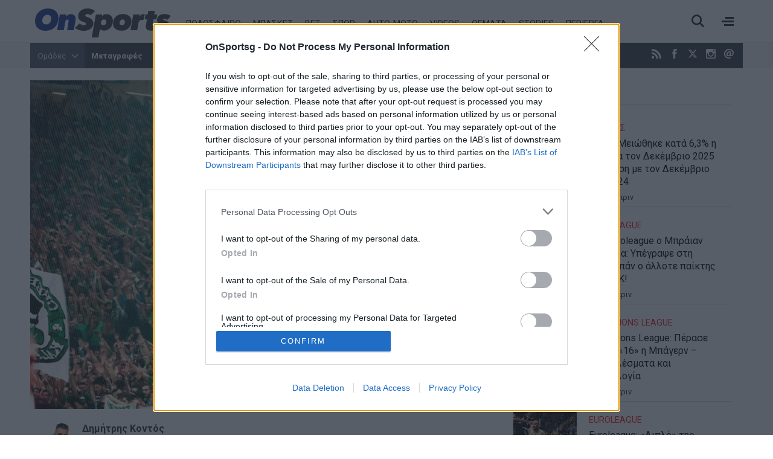

--- FILE ---
content_type: text/html; charset=utf-8
request_url: https://www.onsports.gr/opinion/story/262952/etsi-tha-toys-kopsei-ton-vixa
body_size: 21468
content:
<!DOCTYPE HTML>
<html lang="el">
<head>
<base href="https://www.onsports.gr/opinion/story/262952/etsi-tha-toys-kopsei-ton-vixa" />
	<meta http-equiv="content-type" content="text/html; charset=utf-8" />
	<meta name="keywords" content="Onsports.gr, Ονσπορτ, Onsports, Οnsport, Οn, Αθλητικές Ειδήσεις, Αθλητικά Νέα, Ειδήσεις, Live Scores, Live, Super League, Ποδόσφαιρο, Σούπερ Λίγκα, Podosfairo, Football League, B' Eθνική, Football League 2, Γ' Εθνική, Μπάσκετ, Basket, Α1, Basket League, Videos, Goal, Ολυμπιακός, Παναθηναϊκός, ΠΑΟΚ, ΑΕΚ, Πόλο, Βόλεϊ, Χάντμπολ, Auto Moto, Αυτοκίνητο, Formula 1, Οpinion, Οnstats, Stats, Live Chat, Cheerleaders, Miss Onsports, Δ' Εθνική, Ερασιτεχνικό Ποδοσφαιρο, Εφημερίδες, Πρωτοσέλιδα, Ροή Ειδήσεων, Ολυμπιακοί Αγώνες, Olympic Games, Mundial, Μουντιάλ, Euroleague, Champions League, Τσάμπιονς Λιγκ." />
	<meta name="author" content="Δημήτρης Κοντός" />
	<meta name="thumbnail" content="https://cdn.onsmd.gr/media/com_news/story/2012/10/23/262952/main/6a1c36f33c9b6853eb3722e708a21bbd.jpg" />
	<meta name="item-image" content="https://cdn.onsmd.gr/media/com_news/story/2012/10/23/262952/main/6a1c36f33c9b6853eb3722e708a21bbd.jpg" />
	<meta name="viewport" content="width=device-width, initial-scale=1.0" />
	<meta name="description" content="Έχουν περάσει αρκετές ώρες από την κόρνα της λήξης του πρώτου μεγάλου ντέρμπι της χρονιάς και εκατοντάδες γνώμες …ποζάρουν στο διαδίκτυο, τις εφημερίδες και τα " />
	<meta name="generator" content="Joomla! - Open Source Content Management" />
	<title>Έτσι θα τους κόψει τον …βήχα - Onsports.gr</title>
	<link href="https://www.onsports.gr/opinion/story/262952/etsi-tha-toys-kopsei-ton-vixa" rel="canonical" />
	<link href="https://onsports.bbend.net/templates/kgt_onsports/images/favicon.ico" rel="shortcut icon" type="image/vnd.microsoft.icon" />
	<link href="https://onsports.bbend.net/templates/kgt_onsports/images/touch-icon-iphone.png" rel="apple-touch-icon" />
	<link href="https://onsports.bbend.net/templates/kgt_onsports/images/touch-icon-ipad.png" rel="apple-touch-icon" sizes="76x76" />
	<link href="https://onsports.bbend.net/templates/kgt_onsports/images/touch-icon-iphone-retina.png" rel="apple-touch-icon" sizes="120x120" />
	<link href="https://onsports.bbend.net/templates/kgt_onsports/images/touch-icon-ipad-retina.png" rel="apple-touch-icon" sizes="152x152" />
	<link href="https://fonts.googleapis.com/css?family=Roboto+Condensed:700|Roboto+Slab|Roboto:400,400i,700,700,900i&amp;subset=greek-ext" rel="stylesheet" />
	<link href="https://onsports.bbend.net/stylesheets/0.4.39/kgt_onsports/css/style.min.css" rel="stylesheet" />
	<meta property="og:site_name" content="Onsports.gr"/>
	<meta property="og:url" content="https://www.onsports.gr/opinion/story/262952/etsi-tha-toys-kopsei-ton-vixa"/>
	<meta property="og:title" content="Έτσι θα τους κόψει τον …βήχα"/>
	<meta property="og:type" content="article"/>
	<meta property="article:published_time" content="2012-10-23T17:10:29+03:00"/>
	<meta property="article:modified_time" content="2012-10-23T19:04:41+03:00"/>
	<meta property="article:publisher" content="https://www.facebook.com/onsports"/>
	<meta property="og:description" content="Έχουν περάσει αρκετές ώρες από την κόρνα της λήξης του πρώτου μεγάλου ντέρμπι της χρονιάς και εκατοντάδες γνώμες …ποζάρουν στο διαδίκτυο, τις εφημερίδες και τα "/>
	<meta property="og:image" content="https://cdn.onsmd.gr/media/com_news/story/2012/10/23/262952/main/6a1c36f33c9b6853eb3722e708a21bbd.jpg"/>
	<meta property="og:image:width" content="1200"/>
	<meta property="og:image:height" content="628"/>
	<meta property="fb:app_id" content="216083145215429"/>
	<meta property="fb:pages" content="158325784220099" />



	
<!-- InMobi Choice. Consent Manager Tag v3.0 (for TCF 2.2) -->
<script type="text/javascript" async=true>
(function() {
  if (navigator.userAgent.indexOf('Lighthouse') !== -1) {
      return;
	}
  var host = window.location.hostname;
  var element = document.createElement('script');
  var firstScript = document.getElementsByTagName('script')[0];
  var url = 'https://cmp.inmobi.com'
    .concat('/choice/', 'eLT_jqyFg7ftW', '/', host, '/choice.js?tag_version=V3');
  var uspTries = 0;
  var uspTriesLimit = 3;
  element.async = true;
  element.type = 'text/javascript';
  element.src = url;

  firstScript.parentNode.insertBefore(element, firstScript);

  function makeStub() {
    var TCF_LOCATOR_NAME = '__tcfapiLocator';
    var queue = [];
    var win = window;
    var cmpFrame;

    function addFrame() {
      var doc = win.document;
      var otherCMP = !!(win.frames[TCF_LOCATOR_NAME]);

      if (!otherCMP) {
        if (doc.body) {
          var iframe = doc.createElement('iframe');

          iframe.style.cssText = 'display:none';
          iframe.name = TCF_LOCATOR_NAME;
          doc.body.appendChild(iframe);
        } else {
          setTimeout(addFrame, 5);
        }
      }
      return !otherCMP;
    }

    function tcfAPIHandler() {
      var gdprApplies;
      var args = arguments;

      if (!args.length) {
        return queue;
      } else if (args[0] === 'setGdprApplies') {
        if (
          args.length > 3 &&
          args[2] === 2 &&
          typeof args[3] === 'boolean'
        ) {
          gdprApplies = args[3];
          if (typeof args[2] === 'function') {
            args[2]('set', true);
          }
        }
      } else if (args[0] === 'ping') {
        var retr = {
          gdprApplies: gdprApplies,
          cmpLoaded: false,
          cmpStatus: 'stub'
        };

        if (typeof args[2] === 'function') {
          args[2](retr);
        }
      } else {
        if(args[0] === 'init' && typeof args[3] === 'object') {
          args[3] = Object.assign(args[3], { tag_version: 'V3' });
        }
        queue.push(args);
      }
    }

    function postMessageEventHandler(event) {
      var msgIsString = typeof event.data === 'string';
      var json = {};

      try {
        if (msgIsString) {
          json = JSON.parse(event.data);
        } else {
          json = event.data;
        }
      } catch (ignore) {}

      var payload = json.__tcfapiCall;

      if (payload) {
        window.__tcfapi(
          payload.command,
          payload.version,
          function(retValue, success) {
            var returnMsg = {
              __tcfapiReturn: {
                returnValue: retValue,
                success: success,
                callId: payload.callId
              }
            };
            if (msgIsString) {
              returnMsg = JSON.stringify(returnMsg);
            }
            if (event && event.source && event.source.postMessage) {
              event.source.postMessage(returnMsg, '*');
            }
          },
          payload.parameter
        );
      }
    }

    while (win) {
      try {
        if (win.frames[TCF_LOCATOR_NAME]) {
          cmpFrame = win;
          break;
        }
      } catch (ignore) {}

      if (win === window.top) {
        break;
      }
      win = win.parent;
    }
    if (!cmpFrame) {
      addFrame();
      win.__tcfapi = tcfAPIHandler;
      win.addEventListener('message', postMessageEventHandler, false);
    }
  };

  makeStub();

  var uspStubFunction = function() {
    var arg = arguments;
    if (typeof window.__uspapi !== uspStubFunction) {
      setTimeout(function() {
        if (typeof window.__uspapi !== 'undefined') {
          window.__uspapi.apply(window.__uspapi, arg);
        }
      }, 500);
    }
  };

  var checkIfUspIsReady = function() {
    uspTries++;
    if (window.__uspapi === uspStubFunction && uspTries < uspTriesLimit) {
      console.warn('USP is not accessible');
    } else {
      clearInterval(uspInterval);
    }
  };

  if (typeof window.__uspapi === 'undefined') {
    window.__uspapi = uspStubFunction;
    var uspInterval = setInterval(checkIfUspIsReady, 6000);
  }
})();
</script>
<!-- End InMobi Choice. Consent Manager Tag v3.0 (for TCF 2.2) --><!-- new implementation -->

<script>
window.dfp_targeting = {
  "site" : "onsports",
  "pagetype": "story",
    "section": "opinion",
      "category": "opinion",
        "storyid" : "262952"
  };
</script>

<script>
  var googletag = googletag || {};
  googletag.cmd = googletag.cmd || [];
</script>

<script>
	googletag.cmd.push(function() {
		googletag.pubads().setTargeting("site", "onsports");
		googletag.pubads().setTargeting("pageType", "story");
		googletag.pubads().setTargeting("pageSection", "opinion");
		googletag.pubads().setTargeting("pageCategory", "opinion");
		googletag.pubads().setTargeting("storyid", "262952");
		
		googletag.pubads().addEventListener('impressionViewable', function(event) {
			var slot = event.slot;
			if (slot.getTargeting('refresh').indexOf('true') > -1) {
				setTimeout(function() {
					var admanSkin = document.getElementById('adman-skin');
					if (admanSkin){ admanSkin.parentNode.removeChild(admanSkin);}
					googletag.pubads().refresh([slot]);
				}, 15000);
			}
		});

		
				googletag.pubads().disableInitialLoad();
		
				googletag.pubads().enableSingleRequest();
			
		
		googletag.enableServices();
	});
</script>
<script type="application/json" id="page-info">
	{"contentId":"262952","contentTitle":"Έτσι θα τους κόψει τον …βήχα","contentType":"story","section":"opinion","datePublished":"23-10-2012","timePublished":"17","editorId":"141","author":"","isHosted":"false","isHostedFor":"none","length":0,"mediaTypes":[],"embedTypes":[],"images":0,"photos":0,"videos":0,"embeds":0}</script>

<!-- index -->
<script async src="https://www.googletagmanager.com/gtag/js?id=UA-20846875-1"></script>
	<script>

	var hit_source = 'none';
	var hit_medium = 'none';
	if (typeof URL === "function" && document.referrer) {

		var doc_location = new URL(document.location);
		var doc_referrer = new URL(document.referrer);

		if (doc_location.hostname !== doc_referrer.hostname) {
			hit_source = doc_referrer.hostname;
		}

		var params = doc_location.searchParams;
		let utm_medium = params.get('utm_medium');
		if (utm_medium) {
			hit_medium = utm_medium;
		}
	}

	window.dataLayer = window.dataLayer || [];
	function gtag(){dataLayer.push(arguments);}
	gtag('js', new Date());

			gtag('config', 'UA-20846875-1', {
			'send_page_view': false,
			'anonymize_ip': true,
			'custom_map': {
				'dimension2': 'hit_source', 'dimension3': 'hit_medium',
				'dimension4': 'page_id','dimension5': 'content_type','dimension6': 'section',
				'dimension7': 'date_published','dimension8': 'time_published','dimension9': 'editor_id',
				'dimension10': 'author','dimension11': 'is_hosted','dimension12': 'is_hosted_for',
				'dimension13': 'images','dimension14': 'photos','dimension15': 'videos',
				'dimension16': 'embeds','dimension17': 'length'
			},
		});

		gtag('config', 'G-V1Y7CG290V', {
			'send_page_view': false,
			'page_id': 'd32bf2c80d4707f2180e5492166a350e'
		});

		gtag('event', 'page_view', {
			'hit_source': hit_source,
			'hit_medium': hit_medium,
			'page_id': 'd32bf2c80d4707f2180e5492166a350e',
			'content_type': 'story',
			'section': 'opinion',
			'date_published': '23-10-2012',
			'time_published': '17',
			'editor_id': '141',
			'author': '',
			'is_hosted': 'false',
			'is_hosted_for': 'none',
			'images': '0',
			'photos': '0',
			'videos': '0',
			'embeds': '0',
			'length': '0',
			'send_to': ['UA-20846875-1','G-V1Y7CG290V']
		});

	
	gtag('config', 'G-HRJMPC4ZXT');

</script>


	
	<style>
	/* quantcast overrides */
	.qc-cmp2-summary-buttons.qc-cmp2-summary-buttons.qc-cmp2-summary-buttons button:last-of-type { background: rgb(255,255,255); color: rgb(32,109,197); border: 1px solid rgb(32,109,197); }
	</style>

	
	<script type="application/json" class="joomla-script-options new">
	{"modules":[{"name":"Cmp","options":{
		"google":true,
		"prebid":true,
		"png": true,
		"tempo": true,
		"exitbee": true,
		"butterfly": true,
		"agora": false,
		"preroll": true,
		"groupm": true,
		"nielsen": false,
		"unilever": true,
		"smartAdserver": true
		}
	}, {"name": "SharingTools", "options": [] }]}
	</script>

		<script src="https://cdn.adsquirrel.ai/onsports.gr/chirp.js" async=""></script>

    <script>!function(n){if(!window.cnx){window.cnx={},window.cnx.cmd=[];var t=n.createElement('iframe');t.src='javascript:false'; t.display='none',t.onload=function(){var n=t.contentWindow.document,c=n.createElement('script');c.src='//cd.connatix.com/connatix.player.js?cid=802bc865-afca-472a-8b42-6b7ce9fd58ba&pid=92848b30-887e-4108-96f7-5e79cabb5241',c.setAttribute('async','1'),c.setAttribute('type','text/javascript'),n.body.appendChild(c)},n.head.appendChild(t)}}(document);</script>
    
	
	<link rel="manifest" href="https://www.onsports.gr/manifest.json" />
	
	<script src="https://static.cleverpush.com/channel/loader/HHLdLqZC5KFcAPAz9.js" async></script>
	
			<script async src="https://onsports.bbend.net/static-js/0.7.31/version/js-site/main.min.js"></script>
	
	
</head>
<body id="com_news" class="site story-view itemid-351 section-351 ros-page view-layout-default el-gr-site">
<div id="fb-root"></div>

<div id="app-page">
	<div class="header">
		<div class="zone header-zone">

			<div class="header-area wide-screen">

				<a class="logo" href="https://www.onsports.gr">
					<img alt="Onsports.gr" src="https://onsports.bbend.net/templates/kgt_onsports/images/logo-on.svg">
				</a>

				<div class="menu-area">
					<ul class="nav menu">
						<li class="item-139"><a href="/podosfairo">ΠΟΔΟΣΦΑΙΡΟ</a></li>
						<li class="item-140"><a href="/basket">ΜΠΑΣΚΕΤ</a></li>
						<li class="item-250 menu-more"><a href="/bet">BET</a></li>
						<li class="item-141"><a href="/spor">ΣΠΟΡ</a></li>
						<li class="item-142"><a href="/auto-moto">AUTO-MOTO</a></li>
						<!--li class="item-144 menu-more"><a href="/politikes-eidhseis">ΕΙΔΗΣΕΙΣ</a></li-->
												<li class="item-146 menu-more"><a href="/videos">VIDEOS</a></li>
						<li class="item-641 menu-more"><a href="/themata">ΘΕΜΑΤΑ</a></li>
						<li class="item-317 menu-more"><a href="/afieromata">STORIES</a></li>
						<li class="item-147 menu-more"><a href="/perierga">ΠΕΡΙΕΡΓΑ</a></li>
					</ul>
				</div>

				<div class="header-right">
					<div class="burger"><span></span></div>
					<div class="search-toggle"><span></span></div>
				</div>
			</div>

			<div class="menu-sitemap in-page-modal-cnt">
				<div class="row in-page-modal structure-tree" id="sitemap">
					<div class="screen">
						<div class="menu-frame">
						

	
	<div class="sm5 md2">
	    <ul class="nav menu">
			<li class="item-139">
				<a class="parnt spacer" href="/podosfairo">Ποδόσφαιρο</a>
					
				<ul class="nav-child submenu">
					<li><a href="/podosfairo/superleague">Superleague</a></li>
					<li><a href="/podosfairo/superleague-2">Superleague 2</a></li>
					<li><a href="/podosfairo/football-league">Football League</a></li>
					<li><a href="/podosfairo/champions-league">Champions League</a></li>
					<li><a href="/podosfairo/europa-league">Europa League</a></li>
					<li><a href="/podosfairo/conference-league">Conference League</a></li>
				</ul>
			</li>
	    </ul>
	</div>
	
	<div class="sm5 md2">
	    <ul class="nav menu">		
			<li class="item-140">
				<a class="parnt spacer" href="/basket">Μπάσκετ</a>
				
				<ul class="nav-child submenu">
					<li><a href="/basket/basket-league">Basket League</a></li>
					<li><a href="/basket/euroleague">Euroleague</a></li>
					<li><a href="/basket/mundobasket">Mundobasket</a></li>
					<li><a href="/basket/nba">NBA</a></li>
					<li><a href="/basket/eurobasket">Eurobasket</a></li>
				</ul>
				
			</li>
	    </ul>
	</div>
	
	<div class="sm5 md2">
	    <ul class="nav menu">	
			<li class="item-141"><a class="parnt spacer" href="/spor">Σπορ</a></li>
			<li class="item-146"><a class="parnt spacer" href="/bet">Bet</a></li>
			<li class="item-145"><a class="parnt spacer" href="/videos">Videos</a></li>
	    </ul>
	</div>
	
	<div class="sm5 md2">
	    <ul class="nav menu">
			<li class="item-142"><a class="parnt spacer" href="/auto-moto">Auto-Moto</a></li>
			<li class="item-147"><a class="parnt spacer" href="/afieromata">Stories</a></li>
			<li class="item-147"><a class="parnt spacer" href="/perierga">Περίεργα</a></li>
			<li class="item-145"><a class="parnt spacer" href="/themata">Θέματα</a></li>
			<!--li class="item-144"><a class="parnt spacer" href="/news">Ειδήσεις</a></li-->
					</ul>
	</div>
	
	<div class="sm5 md2">
	    <ul class="nav menu">
			<li class="item-144"><a class="parnt spacer" href="/latest-news">Τελευταία νέα</a></li>
			<li class="item-144"><a class="parnt spacer" href="/newspapers">Εφημερίδες</a></li>
			<li class="item-145"><a href="/contact">Επικοινωνία</a></li>
			<li class="item-146"><a href="/terms-and-conditions">Όροι χρήσης</a></li>
			<li class="item-147"><a class="spacer" href="/advertise">Διαφήμιση</a></li>
			<li class="item-facebook"><a target="_blank" href="https://www.facebook.com/onsports">Facebook</a></li>
			<li class="item-twitter"><a target="_blank" href="https://www.twitter.com/OnSportsgr">Twitter</a></li>
			
			<li class="item-twitter"><a target="_blank" href="https://www.instagram.com/onsportsgr">Instagram</a></li>
		</ul>
	</div>
	
	<div class="clr"></div>
	
	



						</div>
						<div class="teams-frame">
							<h2>Ομάδες</h2>
							

		
		
			
			<div class="lg33">
				<div class="teams-menu">
					<h3>Ελλάδα</h3>
					
					<ul class="news-taxonomies">
	 
	
		<li class="taxonomy-block">
			
						<a href="/omades/olympiakos">
								
				Ολυμπιακός			</a>
						
		</li>
	
		
	 
	
		<li class="taxonomy-block">
			
						<a href="/omades/panathinaikos">
								
				Παναθηναϊκός			</a>
						
		</li>
	
		
	 
	
		<li class="taxonomy-block">
			
						<a href="/omades/aek">
								
				ΑΕΚ			</a>
						
		</li>
	
		
	 
	
		<li class="taxonomy-block">
			
						<a href="/omades/paok">
								
				ΠΑΟΚ			</a>
						
		</li>
	
		
	 
	
		<li class="taxonomy-block">
			
						<a href="/omades/pas-giannina">
								
				ΠΑΣ Γιάννινα			</a>
						
		</li>
	
		
	 
	
		<li class="taxonomy-block">
			
						<a href="/omades/panionios">
								
				Πανιώνιος			</a>
						
		</li>
	
		
	 
	
		<li class="taxonomy-block">
			
						<a href="/omades/asteras-tripolis">
								
				Αστέρας Τρίπολης			</a>
						
		</li>
	
		
	 
	
		<li class="taxonomy-block">
			
						<a href="/omades/atromitos">
								
				Ατρόμητος			</a>
						
		</li>
	
		
	 
	
		<li class="taxonomy-block">
			
						<a href="/omades/aris">
								
				Άρης			</a>
						
		</li>
	
		
	 
	
		<li class="taxonomy-block">
			
						<a href="/omades/ofi">
								
				ΟΦΗ			</a>
						
		</li>
	
		
	 
	
		<li class="taxonomy-block">
			
						<a href="/omades/ellada">
								
				Ελλάδα			</a>
						
		</li>
	
		
	</ul>


					
									
				</div>
			
			</div>
			
			
			<div class="lg33">
				
				<div class="teams-menu">
					<h3>Ευρώπη</h3>
				
					<ul class="news-taxonomies">
	 
	
		<li class="taxonomy-block">
			
						<a href="/omades/giouventous">
								
				Γιουβέντους			</a>
						
		</li>
	
		
	 
	
		<li class="taxonomy-block">
			
						<a href="/omades/bartselona">
								
				Μπαρτσελόνα			</a>
						
		</li>
	
		
	 
	
		<li class="taxonomy-block">
			
						<a href="/omades/real-madritis">
								
				Ρεάλ Μαδρίτης			</a>
						
		</li>
	
		
	 
	
		<li class="taxonomy-block">
			
						<a href="/omades/mantsester-giounaitent">
								
				Μάντσεστερ Γιουνάιτεντ			</a>
						
		</li>
	
		
	 
	
		<li class="taxonomy-block">
			
						<a href="/omades/tselsi">
								
				Τσέλσι			</a>
						
		</li>
	
		
	 
	
		<li class="taxonomy-block">
			
						<a href="/omades/arsenal">
								
				Άρσεναλ			</a>
						
		</li>
	
		
	 
	
		<li class="taxonomy-block">
			
						<a href="/omades/liverpoul">
								
				Λίβερπουλ			</a>
						
		</li>
	
		
	 
	
		<li class="taxonomy-block">
			
						<a href="/omades/mantsester-siti">
								
				Μάντσεστερ Σίτι			</a>
						
		</li>
	
		
	 
	
		<li class="taxonomy-block">
			
						<a href="/omades/bagern-monaxou">
								
				Μπάγερν Μονάχου			</a>
						
		</li>
	
		
	 
	
		<li class="taxonomy-block">
			
						<a href="/omades/milan">
								
				Μίλαν			</a>
						
		</li>
	
		
	</ul>


					
									</div>
				
			
			</div>
			
			<div class="lg33">
				
				<div class="teams-menu">
					<h3>Κόσμος</h3>
					
					<ul class="news-taxonomies">
	 
	
		<li class="taxonomy-block">
			
						<a href="/omades/milgouoki-baks">
								
				Μιλγουόκι Μπακς			</a>
						
		</li>
	
		
	 
	
		<li class="taxonomy-block">
			
						<a href="/omades/maiami-xit">
								
				Μαϊάμι Χιτ			</a>
						
		</li>
	
		
	 
	
		<li class="taxonomy-block">
			
						<a href="/omades/los-antzeles-leikers">
								
				Λος Άντζελες Λέικερς			</a>
						
		</li>
	
		
	 
	
		<li class="taxonomy-block">
			
						<a href="/omades/niou-giork-niks">
								
				Νιου Γιορκ Νικς			</a>
						
		</li>
	
		
	 
	
		<li class="taxonomy-block">
			
						<a href="/omades/sikago-bouls">
								
				Σικάγο Μπουλς			</a>
						
		</li>
	
		
	 
	
		<li class="taxonomy-block">
			
						<a href="/omades/san-antonio-spers">
								
				Σαν Αντόνιο Σπερς			</a>
						
		</li>
	
		
	 
	
		<li class="taxonomy-block">
			
						<a href="/omades/boston-seltiks">
								
				Μπόστον Σέλτικς			</a>
						
		</li>
	
		
	 
	
		<li class="taxonomy-block">
			
						<a href="/omades/dalas-maveriks">
								
				Ντάλας Μάβερικς			</a>
						
		</li>
	
		
	 
	
		<li class="taxonomy-block">
			
						<a href="/omades/oklaxoma-siti-thanter">
								
				Οκλαχόμα Σίτι Θάντερ			</a>
						
		</li>
	
		
	 
	
		<li class="taxonomy-block">
			
						<a href="/omades/klivelant-kavaliers">
								
				Κλίβελαντ Καβαλίερς			</a>
						
		</li>
	
		
	</ul>


					
									</div>
				
				
			</div>
			
			<div class="clr"></div>
		
						</div>
					</div>
				</div>
			</div>

			<div class="search-box in-page-modal-cnt">
				<div class="row in-page-modal site-search">
					<div class="screen">
					<div class="news-search">
						<form action="/search" method="get">
							<div class="pseudo-input">
								<input type="text" class="search-input" id="text_field" name="search" value="" placeholder="Αναζήτησε κάτι εδώ..." required />
							</div>
							<button>Αναζήτηση</button>
						</form>
					</div>
					</div>
				</div>
			</div>

		</div>
	</div>

	<div class="dfp-skin-box"></div>

		<div id="banner-prestitial" class="donotdisplay">
		
<!-- Onsports_Prestitial_1x1 -->
<div id="ad-position-90" class="js-ad-slot ad-unit " data-params='{"name":"slot_Onsports_Prestitial_1x1","slot":"Onsports_Prestitial_1x1","publisher":"4802660","sizes":[[1,1]],"position":"ad-position-90","collapse":false,"size_mapping":[],"fluid":0,"refresh":0,"devices":"mobile,tablet,desktop"}'></div>

	</div>
	

		<div id="dfp-skin-place"></div>
	<div id="banner-skin" class="donotdisplay">
		
<!-- 1x1_skin -->
<div id="ad-position-164" class="js-ad-slot ad-unit " data-params='{"name":"slot_1x1_skin","slot":"1x1_skin","publisher":"4802660","sizes":[[1,1]],"position":"ad-position-164","collapse":false,"size_mapping":["[1360,600],[[1,1]]"],"fluid":0,"refresh":1,"devices":["desktop"]}'></div>

	</div>
	
	<div class="page">

		
		<div class="zone top-zone">
			<div id="top" class="top-nav-area wide-screen">

				<div class="hot-tags">
					<span class="modal-toggler teams-toggler">Ομάδες <span class="icon"></span></span>
					
<ul class="hot-tags-list">
<li><a href="https://www.onsports.gr/tag/13303/metagrafes" target="_blank">Μεταγραφές</a></li>
<li><a href="https://www.onsports.gr/podosfairo/superleague" target="_blank">Super League</a></li>
<li><a href="https://www.onsports.gr/basket/euroleague" target="_blank">Euroleague</a></li>
<li><a href="https://www.onsports.gr/podosfairo" target="_blank">Ποδόσφαιρο</a></li>
<li class="teams-more"><a href="https://www.onsports.gr/podosfairo/superleague-2" target="_blank"></a></li>
<li class="teams-more"><a href="https://www.onsports.gr/news" target="_blank" style="font-size: 1em;">Ειδήσεις</a></li>
</ul>



				</div>

				<span class="social-links">
					<a class="icon-rss icon" href="/latest-news?format=feed" target="_blank" title="RSS"><span>RSS</span></a>
					<a class="icon-facebook icon" href="https://www.facebook.com/onsports" target="_blank" title="Facebook"><span>Facebook</span></a>
					<a class="icon icon-twitter-x-new" href="https://twitter.com/OnSportsgr" target="_blank" title="Twitter X"><svg width="16" height="16" style="fill: #fff;" viewBox="0 0 24 24"><path d="M18.2048 2.25H21.5128L14.2858 10.51L22.7878 21.75H16.1308L10.9168 14.933L4.95084 21.75H1.64084L9.37084 12.915L1.21484 2.25H8.04084L12.7538 8.481L18.2048 2.25ZM17.0438 19.77H18.8768L7.04484 4.126H5.07784L17.0438 19.77Z"></path></svg></a>
					<a class="icon-instagram icon" href="https://www.instagram.com/onsportsgr/" target="_blank" title="Instagram"><span>Instagram</span></a>
					<a class="icon-contact icon" href="/contact" title="Επικοινωνία"><span>Επικοινωνία</span></a>
				</span>

				<span class="today">
					<span class="day">Πέμπτη</span> 22 Ιανουαρίου 2026				</span>
			</div>
		</div>

		<div class="modal-box teams-modal-box">
			<div class="screen">
				<div class="teams-modal">
				

		
		
			
			<div class="lg33">
				<div class="teams-menu">
					<h3>Ελλάδα</h3>
					
					<ul class="news-taxonomies">
	 
	
		<li class="taxonomy-block">
			
						<a href="/omades/olympiakos">
								
				Ολυμπιακός			</a>
						
		</li>
	
		
	 
	
		<li class="taxonomy-block">
			
						<a href="/omades/panathinaikos">
								
				Παναθηναϊκός			</a>
						
		</li>
	
		
	 
	
		<li class="taxonomy-block">
			
						<a href="/omades/aek">
								
				ΑΕΚ			</a>
						
		</li>
	
		
	 
	
		<li class="taxonomy-block">
			
						<a href="/omades/paok">
								
				ΠΑΟΚ			</a>
						
		</li>
	
		
	 
	
		<li class="taxonomy-block">
			
						<a href="/omades/pas-giannina">
								
				ΠΑΣ Γιάννινα			</a>
						
		</li>
	
		
	 
	
		<li class="taxonomy-block">
			
						<a href="/omades/panionios">
								
				Πανιώνιος			</a>
						
		</li>
	
		
	 
	
		<li class="taxonomy-block">
			
						<a href="/omades/asteras-tripolis">
								
				Αστέρας Τρίπολης			</a>
						
		</li>
	
		
	 
	
		<li class="taxonomy-block">
			
						<a href="/omades/atromitos">
								
				Ατρόμητος			</a>
						
		</li>
	
		
	 
	
		<li class="taxonomy-block">
			
						<a href="/omades/aris">
								
				Άρης			</a>
						
		</li>
	
		
	 
	
		<li class="taxonomy-block">
			
						<a href="/omades/ofi">
								
				ΟΦΗ			</a>
						
		</li>
	
		
	 
	
		<li class="taxonomy-block">
			
						<a href="/omades/ellada">
								
				Ελλάδα			</a>
						
		</li>
	
		
	</ul>


					
									
				</div>
			
			</div>
			
			
			<div class="lg33">
				
				<div class="teams-menu">
					<h3>Ευρώπη</h3>
				
					<ul class="news-taxonomies">
	 
	
		<li class="taxonomy-block">
			
						<a href="/omades/giouventous">
								
				Γιουβέντους			</a>
						
		</li>
	
		
	 
	
		<li class="taxonomy-block">
			
						<a href="/omades/bartselona">
								
				Μπαρτσελόνα			</a>
						
		</li>
	
		
	 
	
		<li class="taxonomy-block">
			
						<a href="/omades/real-madritis">
								
				Ρεάλ Μαδρίτης			</a>
						
		</li>
	
		
	 
	
		<li class="taxonomy-block">
			
						<a href="/omades/mantsester-giounaitent">
								
				Μάντσεστερ Γιουνάιτεντ			</a>
						
		</li>
	
		
	 
	
		<li class="taxonomy-block">
			
						<a href="/omades/tselsi">
								
				Τσέλσι			</a>
						
		</li>
	
		
	 
	
		<li class="taxonomy-block">
			
						<a href="/omades/arsenal">
								
				Άρσεναλ			</a>
						
		</li>
	
		
	 
	
		<li class="taxonomy-block">
			
						<a href="/omades/liverpoul">
								
				Λίβερπουλ			</a>
						
		</li>
	
		
	 
	
		<li class="taxonomy-block">
			
						<a href="/omades/mantsester-siti">
								
				Μάντσεστερ Σίτι			</a>
						
		</li>
	
		
	 
	
		<li class="taxonomy-block">
			
						<a href="/omades/bagern-monaxou">
								
				Μπάγερν Μονάχου			</a>
						
		</li>
	
		
	 
	
		<li class="taxonomy-block">
			
						<a href="/omades/milan">
								
				Μίλαν			</a>
						
		</li>
	
		
	</ul>


					
									</div>
				
			
			</div>
			
			<div class="lg33">
				
				<div class="teams-menu">
					<h3>Κόσμος</h3>
					
					<ul class="news-taxonomies">
	 
	
		<li class="taxonomy-block">
			
						<a href="/omades/milgouoki-baks">
								
				Μιλγουόκι Μπακς			</a>
						
		</li>
	
		
	 
	
		<li class="taxonomy-block">
			
						<a href="/omades/maiami-xit">
								
				Μαϊάμι Χιτ			</a>
						
		</li>
	
		
	 
	
		<li class="taxonomy-block">
			
						<a href="/omades/los-antzeles-leikers">
								
				Λος Άντζελες Λέικερς			</a>
						
		</li>
	
		
	 
	
		<li class="taxonomy-block">
			
						<a href="/omades/niou-giork-niks">
								
				Νιου Γιορκ Νικς			</a>
						
		</li>
	
		
	 
	
		<li class="taxonomy-block">
			
						<a href="/omades/sikago-bouls">
								
				Σικάγο Μπουλς			</a>
						
		</li>
	
		
	 
	
		<li class="taxonomy-block">
			
						<a href="/omades/san-antonio-spers">
								
				Σαν Αντόνιο Σπερς			</a>
						
		</li>
	
		
	 
	
		<li class="taxonomy-block">
			
						<a href="/omades/boston-seltiks">
								
				Μπόστον Σέλτικς			</a>
						
		</li>
	
		
	 
	
		<li class="taxonomy-block">
			
						<a href="/omades/dalas-maveriks">
								
				Ντάλας Μάβερικς			</a>
						
		</li>
	
		
	 
	
		<li class="taxonomy-block">
			
						<a href="/omades/oklaxoma-siti-thanter">
								
				Οκλαχόμα Σίτι Θάντερ			</a>
						
		</li>
	
		
	 
	
		<li class="taxonomy-block">
			
						<a href="/omades/klivelant-kavaliers">
								
				Κλίβελαντ Καβαλίερς			</a>
						
		</li>
	
		
	</ul>


					
									</div>
				
				
			</div>
			
			<div class="clr"></div>
		
				</div>
			</div>
		</div>

				<div class="screen live-score-screen">
			

		</div>
		
				<div class="zone ad-zone top-ad-zone wide-screen">
			<div class="screen">

				<div class="ad-unit">
					
<!-- Onsports_Leaderboard_1 -->
<div id="ad-position-160" class="js-ad-slot ad-unit " data-params='{"name":"slot_Onsports_Leaderboard_1","slot":"Onsports_Leaderboard_1","publisher":"194637414","sizes":[[728,90],[970,250]],"position":"ad-position-160","collapse":false,"size_mapping":["[1024,500],[[728,90],[970,250]]"],"fluid":0,"refresh":0,"devices":"mobile,tablet,desktop"}'></div>

				</div>
			</div>
		</div>
		
		
				<div class="zone screen">
			<div id="news-story262952" class="story-area news-story">

	<div class="row section story-section">

		<div class="main-pack" id="app-story-262952-rail-1">

			<div class="main">

				

												<div class="story-image-block">

					<picture data-variations="medium-to-large">
						<source media="(min-width: 340px)" srcset="https://cdn.onsmd.gr/media/com_news/story/2012/10/23/262952/main/6a1c36f33c9b6853eb3722e708a21bbd.jpg">
						<source media="(min-width: 10px)" srcset="https://cdn.onsmd.gr/media/com_news/story/2012/10/23/262952/snapshot/6a1c36f33c9b6853eb3722e708a21bbd.jpg">
						<img src="https://cdn.onsmd.gr/media/com_news/story/2012/10/23/262952/main/6a1c36f33c9b6853eb3722e708a21bbd.jpg" srcset="https://cdn.onsmd.gr/media/com_news/story/2012/10/23/262952/main/6a1c36f33c9b6853eb3722e708a21bbd.jpg 340w, https://cdn.onsmd.gr/media/com_news/story/2012/10/23/262952/snapshot/6a1c36f33c9b6853eb3722e708a21bbd.jpg 300w" alt="Έτσι θα τους κόψει τον …βήχα">
					</picture>

					
				</div>

								


				<div class="story-contents">

					
					<div class="clr"></div>

					<div class="story-meta story-author-full">
																				<a class="story-author-avatar" href="/opinion/kontos" title="Δημήτρης Κοντός">
								<img src="https://cdn.onsmd.gr/media/com_news/users/141/18.png" alt="Δημήτρης Κοντός" />
							</a>
							<a class="story-author-name" href="/opinion/kontos" title="Δημήτρης Κοντός">
								Δημήτρης Κοντός							</a>
													
												<span class="story-date">
							23 Οκτωβρίου 2012, 17:10						</span>
						
					</div>

					<div class="story-info">
												<a class="story-category" href="/opinion">OPINION</a>
						
											</div>

										<h1 class="story-page-title">Έτσι θα τους κόψει τον …βήχα</h1>
					
					

<svg aria-hidden="true" style="position: absolute; width: 0; height: 0; overflow: hidden;" version="1.1" xmlns="http://www.w3.org/2000/svg" xmlns:xlink="http://www.w3.org/1999/xlink">
<defs>
<symbol id="icon-mail" viewBox="0 0 32 32">
		<path d="M0 28h32v-24h-32zM30 26h-28v-14.313l14 7.5 14-7.5zM30 9.375l-14 7.5-14-7.5v-3.375h28z"></path>
	</symbol>
	<symbol id="icon-facebook" viewBox="0 0 64 64">
		<path d="M56,5.1H8c-1.6,0-3,1.4-3,3v48.8c0,1.7,1.3,3,3,3h25.9V38.7h-7v-8.3h7v-6.1 c0-7.1,4.3-10.9,10.5-10.9c3,0,5.9,0.2,6.7,0.3v7.7h-4.7c-3.4,0-4.1,1.6-4.1,4v5h8.1l-1,8.3h-7v21.2H56c1.6,0,3-1.4,3-3V8.1 C59,6.4,57.7,5.1,56,5.1">
		</path>
	</symbol>
	<symbol id="icon-twitter" viewBox="0 0 64 64">
		<path d="M60,15.2c-2.1,0.9-4.3,1.5-6.6,1.7c2.4-1.4,4.2-3.6,5.1-6.1c-2.2,1.3-4.7,2.2-7.3,2.7 c-2.1-2.2-5.1-3.5-8.4-3.5c-6.3,0-11.5,5-11.5,11.1c0,0.9,0.1,1.7,0.3,2.5C22,23.2,13.6,18.8,7.9,12c-1,1.6-1.6,3.5-1.6,5.6 c0,3.9,2,7.3,5.1,9.2c-1.9-0.1-3.7-0.6-5.2-1.4v0.1c0,5.4,4,9.9,9.2,10.9c-1,0.3-2,0.4-3,0.4c-0.7,0-1.5-0.1-2.2-0.2 c1.5,4.4,5.7,7.6,10.7,7.7c-3.9,3-8.9,4.8-14.3,4.8c-0.9,0-1.8-0.1-2.7-0.2c5.1,3.2,11.1,5,17.6,5c21.1,0,32.7-16.9,32.7-31.6 c0-0.5,0-1,0-1.4C56.5,19.4,58.5,17.4,60,15.2"></path>
	</symbol>
	<symbol id="icon-instagram" viewBox="0 0 64 64">
		<path d="M47,13.2c-1.9,0-3.5,1.6-3.5,3.6s1.6,3.6,3.5,3.6s3.5-1.6,3.5-3.6S49,13.2,47,13.2 L47,13.2z M31.9,23c-5.1,0-9.3,4.3-9.3,9.5s4.2,9.5,9.3,9.5s9.3-4.3,9.3-9.5S37,23,31.9,23L31.9,23z M31.9,46.7 c-7.7,0-14-6.4-14-14.2s6.3-14.2,14-14.2s14,6.4,14,14.2S39.6,46.7,31.9,46.7L31.9,46.7z M15.7,8.8c-3.9,0-7,3.2-7,7.1v33.2 c0,3.9,3.1,7.1,7,7.1h32.7c3.9,0,7-3.2,7-7.1V15.9c0-3.9-3.1-7.1-7-7.1C48.4,8.8,15.7,8.8,15.7,8.8z M48.3,60.9H15.7 C9.2,60.9,4,55.6,4,49.1V15.9C4,9.4,9.2,4.1,15.7,4.1h32.7C54.8,4.1,60,9.4,60,15.9v33.2C60,55.6,54.8,60.9,48.3,60.9L48.3,60.9z">
		</path>
	</symbol>
	<symbol id="icon-messenger" viewBox="0 0 32 32">
		<path d="M16,0C7.164,0,0,6.633,0,14.814c0,4.662,2.327,8.821,5.963,11.537V32l5.448-2.989c1.454,0.4,2.995,0.619,4.589,0.619 c8.836,0,16-6.633,16-14.815C32,6.633,24.836,0,16,0z M17.591,19.95l-4.074-4.345L5.565,19.95l8.746-9.284l4.174,4.345l7.852-4.345 L17.591,19.95z"/>
	</symbol>
	<symbol id="icon-viber" viewBox="0 0 32 32">
		<path d="M17.19,18.326c0,0,0.567,0.051,0.873-0.329l0.598-0.75c0.288-0.375,0.984-0.612,1.666-0.233
	c0.9,0.51,2.066,1.311,2.865,2.055c0.44,0.371,0.542,0.918,0.242,1.495l-0.002,0.012c-0.311,0.544-0.722,1.055-1.242,1.531 l-0.014,0.008c-0.586,0.489-1.26,0.773-1.981,0.539l-0.015-0.019c-1.295-0.367-4.404-1.953-6.386-3.532
	c-3.241-2.558-5.545-6.776-6.183-9.038l-0.021-0.013C7.357,9.328,7.644,8.653,8.131,8.067l0.009-0.01 c0.476-0.521,0.985-0.935,1.531-1.243l0.012-0.002c0.576-0.3,1.123-0.199,1.494,0.243c0.49,0.505,1.408,1.721,2.053,2.865 c0.379,0.68,0.142,1.377-0.23,1.664l-0.752,0.597c-0.379,0.308-0.329,0.876-0.329,0.876S13.03,17.266,17.19,18.326z M23.731,14.838 c-0.223,0-0.403-0.18-0.404-0.402c-0.02-2.439-0.752-4.384-2.179-5.775c-1.43-1.393-3.237-2.108-5.37-2.123 c-0.224-0.001-0.403-0.184-0.4-0.408c0.001-0.223,0.181-0.401,0.403-0.401h0.003c2.349,0.016,4.344,0.808,5.93,2.352
	c1.586,1.549,2.402,3.687,2.422,6.351c0.002,0.223-0.178,0.405-0.401,0.407H23.731z M21.605,14.006h-0.009
	c-0.225-0.005-0.401-0.19-0.396-0.413c0.031-1.384-0.364-2.504-1.208-3.425c-0.84-0.919-1.993-1.42-3.526-1.532
	c-0.224-0.018-0.391-0.211-0.375-0.434c0.018-0.223,0.211-0.391,0.433-0.374c1.727,0.126,3.094,0.73,4.065,1.793
	c0.978,1.067,1.457,2.409,1.42,3.989C22.004,13.83,21.824,14.006,21.605,14.006z M19.528,13.311c-0.216,0-0.393-0.168-0.404-0.386 c-0.068-1.373-0.715-2.045-2.035-2.117c-0.225-0.012-0.396-0.202-0.383-0.425c0.012-0.224,0.2-0.395,0.424-0.383 c1.745,0.093,2.713,1.092,2.803,2.885c0.012,0.223-0.16,0.414-0.385,0.424L19.528,13.311z M28.617,17.936
	c-0.808,6.503-5.562,6.913-6.44,7.194c-0.372,0.12-3.842,0.982-8.202,0.699c0,0-3.25,3.92-4.265,4.939
	c-0.159,0.158-0.345,0.223-0.47,0.194c-0.175-0.044-0.223-0.251-0.22-0.552l0.026-5.355v-0.001
	c-6.349-1.765-5.98-8.394-5.908-11.864S3.863,6.876,5.8,4.964c3.48-3.152,10.649-2.682,10.649-2.682
	c6.055,0.026,8.957,1.85,9.629,2.46C28.312,6.655,29.449,11.231,28.617,17.936z M27.747,3.119c-0.796-0.73-4.008-3.064-11.166-3.096 c0,0-8.439-0.51-12.554,3.266C1.736,5.58,0.931,8.931,0.845,13.086c-0.084,4.158-0.194,11.945,7.312,14.057l0.008,0.003L8.16,30.366 c0,0-0.047,1.305,0.812,1.572c1.039,0.321,1.648-0.67,2.641-1.738c0.544-0.588,1.295-1.448,1.862-2.107 c5.135,0.43,9.083-0.557,9.532-0.701c1.036-0.338,6.903-1.088,7.856-8.876C31.849,10.487,30.388,5.41,27.747,3.119z"/>
	</symbol>
	<symbol id="icon-linkedin" viewBox="0 0 32 32">
		<path d="M1.493,10.97h6.219v20.004H1.493V10.97z M4.603,1.026c1.988,0,3.603,1.615,3.603,3.606
			c0,1.989-1.615,3.604-3.603,3.604C2.611,8.237,1,6.622,1,4.633C1,2.642,2.611,1.026,4.603,1.026"/>
		<path d="M11.612,10.97h5.963v2.735h0.085c0.83-1.573,2.858-3.23,5.883-3.23c6.295,0,7.457,4.142,7.457,9.527v10.972
			h-6.215v-9.728c0-2.32-0.039-5.305-3.23-5.305c-3.234,0-3.729,2.529-3.729,5.138v9.895h-6.214V10.97z"/>
	</symbol>
	<symbol id="icon-whatsapp" viewBox="0 0 32 32">
		<path d="M1,31.071l2.119-7.74c-1.308-2.266-1.994-4.834-1.993-7.468C1.13,7.629,7.83,0.929,16.062,0.929
		c3.995,0.001,7.746,1.558,10.566,4.38C29.449,8.133,31,11.886,31,15.877c-0.005,8.235-6.704,14.936-14.938,14.936
		c-2.499-0.001-4.962-0.628-7.144-1.818L1,31.071z M9.285,26.291c2.105,1.248,4.115,1.998,6.772,1.999
		c6.843,0,12.416-5.568,12.421-12.416c0.003-6.859-5.546-12.421-12.41-12.424C9.221,3.45,3.65,9.02,3.647,15.864
		c-0.001,2.795,0.817,4.888,2.193,7.075l-1.255,4.583L9.285,26.291z M23.588,19.427c-0.094-0.154-0.342-0.247-0.717-0.436
		c-0.373-0.188-2.208-1.09-2.551-1.214c-0.342-0.124-0.589-0.188-0.839,0.188c-0.249,0.373-0.966,1.215-1.183,1.462
		c-0.217,0.249-0.437,0.281-0.81,0.094c-0.373-0.187-1.575-0.58-3.001-1.853c-1.109-0.989-1.859-2.212-2.076-2.586
		c-0.218-0.373-0.023-0.575,0.163-0.761c0.168-0.168,0.372-0.437,0.56-0.654c0.19-0.216,0.251-0.372,0.377-0.622
		c0.125-0.248,0.063-0.467-0.031-0.654c-0.095-0.186-0.84-2.023-1.15-2.771c-0.304-0.727-0.612-0.629-0.84-0.64l-0.717-0.013 c-0.248,0-0.652,0.093-0.994,0.467s-1.307,1.276-1.307,3.113c0,1.838,1.338,3.612,1.524,3.861s2.631,4.02,6.375,5.636 c0.891,0.385,1.586,0.613,2.128,0.785c0.894,0.285,1.707,0.244,2.35,0.15c0.719-0.108,2.209-0.904,2.521-1.776
		S23.682,19.584,23.588,19.427z"/>
	</symbol>
	<symbol id="icon-chain" viewBox="0 0 32 32">
		<path d="M28.223,23.485C28.223,23.004 28.086,22.524 27.674,22.18L23.622,18.129C23.279,17.717 22.798,17.579 22.249,17.579C21.7,17.579 21.288,17.785 20.876,18.197L21.631,18.953C21.7,19.021 21.837,19.159 21.974,19.365C22.112,19.502 22.18,19.639 22.18,19.845C22.249,19.983 22.249,20.189 22.249,20.395C22.249,20.876 22.112,21.356 21.7,21.7C21.356,22.043 20.944,22.249 20.395,22.249C20.189,22.249 20.052,22.249 19.845,22.18C19.708,22.112 19.502,22.043 19.365,21.906C19.159,21.837 19.09,21.7 18.953,21.631C18.884,21.562 18.747,21.425 18.541,21.219C18.335,21.013 18.266,20.876 18.197,20.876C17.785,21.219 17.579,21.7 17.579,22.249C17.579,22.798 17.717,23.279 18.129,23.622L22.112,27.674C22.524,28.017 22.936,28.223 23.485,28.223C23.966,28.223 24.446,28.017 24.79,27.674L27.674,24.858C28.086,24.446 28.223,24.034 28.223,23.485ZM14.421,9.682C14.421,9.133 14.283,8.721 13.871,8.378L9.888,4.258C9.476,3.914 9.064,3.708 8.515,3.708C8.034,3.708 7.554,3.914 7.21,4.258L4.326,7.142C3.914,7.485 3.777,7.966 3.777,8.446C3.777,8.996 3.914,9.408 4.326,9.751L8.378,13.871C8.721,14.215 9.202,14.421 9.751,14.421C10.3,14.421 10.712,14.215 11.124,13.803C11.124,13.734 10.987,13.597 10.781,13.391L10.026,12.635C9.888,12.429 9.82,12.292 9.82,12.155C9.751,11.948 9.751,11.811 9.751,11.605C9.751,11.056 9.888,10.644 10.3,10.232C10.644,9.888 11.056,9.682 11.605,9.682C11.811,9.682 11.948,9.751 12.155,9.751C12.292,9.82 12.498,9.888 12.635,10.026C12.841,10.163 12.91,10.232 13.047,10.3C13.116,10.369 13.253,10.506 13.459,10.712C13.665,10.918 13.734,11.056 13.803,11.124C14.215,10.712 14.421,10.232 14.421,9.682ZM32,23.485C32,25.064 31.451,26.438 30.352,27.468L27.468,30.352C26.369,31.451 25.064,32 23.485,32C21.906,32 20.532,31.451 19.502,30.352L15.451,26.232C14.352,25.202 13.803,23.828 13.803,22.249C13.803,20.67 14.352,19.296 15.519,18.197L13.803,16.481C12.704,17.579 11.33,18.197 9.751,18.197C8.172,18.197 6.798,17.648 5.7,16.549L1.648,12.429C0.549,11.33 0,10.026 0,8.446C0,6.867 0.549,5.562 1.648,4.464L4.532,1.579C5.631,0.481 6.936,0 8.515,0C10.094,0 11.468,0.549 12.498,1.648L16.549,5.7C17.648,6.798 18.197,8.103 18.197,9.682C18.197,11.262 17.648,12.635 16.481,13.803L18.197,15.519C19.296,14.352 20.67,13.803 22.249,13.803C23.828,13.803 25.202,14.352 26.3,15.451L30.352,19.502C31.451,20.601 32,21.974 32,23.485Z" />
	</symbol>
	<symbol id="icon-tick" viewBox="0 0 32 32">
		<path d="M32,8.543C32,9.05 31.855,9.557 31.421,9.919L16.507,24.905L13.683,27.729C13.249,28.09 12.814,28.308 12.235,28.308C11.729,28.308 11.222,28.09 10.86,27.729L0.579,17.448C0.145,17.014 0,16.579 0,16C0,15.493 0.145,14.986 0.579,14.624L3.33,11.801C3.765,11.439 4.199,11.222 4.778,11.222C5.285,11.222 5.792,11.439 6.154,11.801L12.235,17.882L25.846,4.271C26.208,3.91 26.715,3.692 27.222,3.692C27.801,3.692 28.235,3.91 28.67,4.271L31.421,7.095C31.855,7.529 32,7.964 32,8.543Z" style="fill-rule:nonzero;"/>
	</symbol>
</defs>
</svg>


<aside class="share-links sharing-tool">

	
	<a class="share-item share-facebook" rel="nofollow noopener" target="_blank" href="https://www.facebook.com/sharer.php?u=https%3A%2F%2Fwww.onsports.gr%2Fopinion%2Fstory%2F262952%2Fetsi-tha-toys-kopsei-ton-vixa" title="Κοινοποίηση στο Facebook">
		<svg class="icon icon-facebook"><use xlink:href="#icon-facebook"></use></svg>
	</a>
	<a class="share-item share-twitter share-x" rel="nofollow noopener" target="_blank" href="https://twitter.com/intent/tweet?text=%CE%88%CF%84%CF%83%CE%B9+%CE%B8%CE%B1+%CF%84%CE%BF%CF%85%CF%82+%CE%BA%CF%8C%CF%88%CE%B5%CE%B9+%CF%84%CE%BF%CE%BD+%E2%80%A6%CE%B2%CE%AE%CF%87%CE%B1+-+https%3A%2F%2Fwww.onsports.gr%2Fopinion%2Fstory%2F262952%2Fetsi-tha-toys-kopsei-ton-vixa"  title="Κοινοποίηση στο Twitter X">
		<svg class="icon icon-x" viewBox="0 0 512 512">
			<path d="M389.2 48h70.6L305.6 224.2 487 464H345L233.7 318.6 106.5 464H35.8L200.7 275.5 26.8 48H172.4L272.9 180.9 389.2 48zM364.4 421.8h39.1L151.1 88h-42L364.4 421.8z"/>
		</svg>
	</a>

	<span class="share-item share-messenger" onclick="javascript:shareToMessenger('https%3A%2F%2Fwww.onsports.gr%2Fopinion%2Fstory%2F262952%2Fetsi-tha-toys-kopsei-ton-vixa');" title="Κοινοποίηση στο Messenger">
		<svg width="22" height="22">
			<use xlink:href="#icon-messenger"></use>
		</svg>
	</span>

	<a class="share-item share-viber" href="viber://forward?text=%CE%88%CF%84%CF%83%CE%B9+%CE%B8%CE%B1+%CF%84%CE%BF%CF%85%CF%82+%CE%BA%CF%8C%CF%88%CE%B5%CE%B9+%CF%84%CE%BF%CE%BD+%E2%80%A6%CE%B2%CE%AE%CF%87%CE%B1+-+https%3A%2F%2Fwww.onsports.gr%2Fopinion%2Fstory%2F262952%2Fetsi-tha-toys-kopsei-ton-vixa" target="_blank" title="Αποστολή μέσω Viber">
		<svg width="22" height="22" aria-label="Αποστολή μέσω Viber" role="img"><use xlink:href="#icon-viber"></use></svg>
	</a>

	<a class="share-item share-whatsapp" href="https://wa.me/?text=%CE%88%CF%84%CF%83%CE%B9+%CE%B8%CE%B1+%CF%84%CE%BF%CF%85%CF%82+%CE%BA%CF%8C%CF%88%CE%B5%CE%B9+%CF%84%CE%BF%CE%BD+%E2%80%A6%CE%B2%CE%AE%CF%87%CE%B1+-+https%3A%2F%2Fwww.onsports.gr%2Fopinion%2Fstory%2F262952%2Fetsi-tha-toys-kopsei-ton-vixa" target="_blank" title="Αποστολή μέσω Whatsapp">
		<svg width="22" height="22" aria-label="Αποστολή μέσω Whatsapp" role="img"><use xlink:href="#icon-whatsapp"></use></svg>
	</a>

	<a class="share-item share-linkedin" href="https://www.linkedin.com/sharing/share-offsite/?url=https%3A%2F%2Fwww.onsports.gr%2Fopinion%2Fstory%2F262952%2Fetsi-tha-toys-kopsei-ton-vixa" target="_blank" aria-label="Κοινοποίηση στο Linkedin" title="Κοινοποίηση στο Linkedin">
		<svg class="icon icon-linkedin"><use xlink:href="#icon-linkedin"></use></svg>
	</a>

	<span class="share-item share-copy" data-url="https://www.onsports.gr/opinion/story/262952/etsi-tha-toys-kopsei-ton-vixa" onclick="javascript:copyItemUrl(this); return false;" title="Αντιγραφή συνδέσμου" area-label="Copied!">
		<svg class="icon icon-chain"><use xlink:href="#icon-chain"></use></svg>
		<svg class="icon icon-tick"><use xlink:href="#icon-tick"></use></svg>
	</span>

	<a target="_blank" class="share-item share-mail" rel="nofollow noopener" href="mailto:?subject=Έτσι%20θα%20τους%20κόψει%20τον%20…βήχα&amp;body=https%3A%2F%2Fwww.onsports.gr%2Fopinion%2Fstory%2F262952%2Fetsi-tha-toys-kopsei-ton-vixa" title="Αποστολή με email">
		<svg class="icon icon-mail"><use xlink:href="#icon-mail"></use></svg>
	</a>

</aside>

					
					

					
										<div class="story-intro">
						<p>Έχουν περάσει αρκετές ώρες από την κόρνα της λήξης του πρώτου μεγάλου ντέρμπι της χρονιάς και εκατοντάδες γνώμες …ποζάρουν στο διαδίκτυο, τις εφημερίδες και τα καφενεία. Ο Ολυμπιακός κέρδισε δίκαια, ωστόσο, δεν πρέπει να χάνουμε το δάσος και να αρκούμαστε σε αναγνώσεις εφήμερες.</p>					</div>
					
					
					
					
										<div class="story-text story-fulltext">

						
						<p>Τι θέλω να πω. Αν ο Ολυμπιακός έπαιξε τόσο – όσο για να νικήσει, ο Παναθηναϊκός θα πρέπει να προβληματιστεί έντονα. Αν, όμως, ο Παναθηναϊκός, ο οποίος βρίσκεται στο 4/10 της ετοιμότητας του, έφτασε να διεκδικεί ένα παιχνίδι απέναντι σ’ έναν Ολυμπιακό που έβαλε ΟΛΑ τα μεγάλα σουτ, τότε να με συγχωρείτε, το πράγμα έχει πολύ ψωμί ακόμη.&nbsp;</p>
<p>Χωρίς να εθελοτυφλούμε, λοιπόν, πάμε να δούμε τι πιστεύουμε πως πρέπει να γίνει για να κόψει το «τριφύλλι» τον βήχα, όσων προτρέχουν, όσων πανηγυρίζουν φανερά και όσους σφίγγουν τις γροθιές τους μέσα από τα παντελόνια τους.</p>
<!-- Onsports_Rectangle_1 -->
<div id="ad-position-166" class="js-ad-slot ad-unit " data-params='{"name":"slot_Onsports_Rectangle_1","slot":"Onsports_Rectangle_1","publisher":"194637414","sizes":[[300,250],[300,600]],"position":"ad-position-166","collapse":false,"size_mapping":[],"fluid":1,"refresh":0,"devices":["mobile","tablet"]}'></div>

<p>Καταρχήν, είναι αδιανόητο σ’ ένα τέτοιο ματς να υπάρχει διστακτικότητα. ΑΔΙΑΝΟΗΤΟ. Αν κάποιος δεν κατάλαβε τι σημαίνει ένας «πόλεμος» με τον Ολυμπιακό, οφείλει να το κάνει …χτες. Αν κάποιος δεν του το εξήγησε ας το κάνει …προχθές. Κι ας είναι παράλογο στις 22 Οκτωβρίου να κάνει παπάδες μια ομάδα με δέκα νέα πρόσωπα.</p>
<!-- Onsports_Inread_1x1 -->
<div id="ad-position-165" class="js-ad-slot ad-unit " data-params='{"name":"slot_Onsports_Inread_1x1","slot":"Onsports_Inread_1x1","publisher":"4802660","sizes":[[1,1]],"position":"ad-position-165","collapse":false,"size_mapping":[],"fluid":0,"refresh":0,"devices":"mobile,tablet,desktop"}'></div>

<p>Είναι επίσης πολύ δύσκολο να πάρεις έναν τέτοιο αγώνα όταν οι δύο Αμερικανοί σου πατούν το παρκέ για 12 λεπτά, στο σύνολο. Για 7.24 λεπτά ο Κίτσεν και για 4.47 ο Άρμστρονγκ. Κάτι που πρέπει να επιλυθεί άμεσα. Είτε να αντιληφθούν πως οφείλουν να γίνουν πιο απειλητικοί, είτε δεν ξέρω και ‘γω πως. Ήμουν ο πρώτος που …ψήφισα τον Κίτσεν συλλέγοντας πληροφορίες για το ποιος είναι και τι μπορεί να κάνει. Παρόλα αυτά, έχει την ατυχία να μην υπάρχει η πολυτέλεια της μακροπρόθεσμης πίστωσης χρόνου. Εκτός κι αν ο Διαμαντίδης κάθεται στο παρκέ για 41 λεπτά. Άρα, από το επόμενο ματς επιβάλλεται να μπει και να απειλήσει τον αντίπαλο. Να επιτεθεί και να πάρει κομμάτι της αγωνιστικής πίτας. Έτσι, δεν θα χρειάζεται να κρατά και ο Ούκιτς τη μπάλα τόση ώρα, θα υπάρχει μια «σταθερά» στο παιχνίδι και θ’ αλλάξει όλο το επιθετικό παιχνίδι.</p>
<p>Ακούω για τον Σχορτσανίτη αρκετά σχόλια, κυρίως από τους απέναντι, τύπου ο γνωστός Σοφοκλής των ντέρμπι και τα σχετικά. Μαύρα μεσάνυχτα, κύριοι. Αν εσείς είχατε δει ποτέ στον Ολυμπιακό τον Σχορτσανίτη να βάζει τις βολές και να πασάρει στην αδύνατη πλευρά μετά τις παγίδες, τότε αλλάξτε κανάλι και γυρίστε το στη μπάλα. Ούτως ή άλλως με το μπάσκετ έρχεστε κοντά μονάχα μετά από επιτυχίες. Τον Σχορτσανίτη τον «κρέμασαν» οι συμπαίκτες, οι οποίοι δεν άνοιξαν την άμυνα του Ολυμπιακού.</p>
<!-- Onsports_Rectangle_2 -->
<div id="ad-position-167" class="js-ad-slot ad-unit " data-params='{"name":"slot_Onsports_Rectangle_2","slot":"Onsports_Rectangle_2","publisher":"194637414","sizes":[[300,250],[300,600]],"position":"ad-position-167","collapse":false,"size_mapping":[],"fluid":1,"refresh":0,"devices":["mobile","tablet"]}'></div>

<!-- Onsports_Rectangle_3 -->
<div id="ad-position-185" class="js-ad-slot ad-unit " data-params='{"name":"slot_Onsports_Rectangle_3","slot":"Onsports_Rectangle_3","publisher":"194637414","sizes":[[300,250],[300,600]],"position":"ad-position-185","collapse":false,"size_mapping":[],"fluid":1,"refresh":0,"devices":["mobile","tablet"]}'></div>

<p>Για τον Λάσμε; Βλέπω αρκετή …γαργάρα και …στάση στις βολές του (είχε χθες το χειρότερο ποσοστό του, συνήθως κυμαίνεται στο 70%-75%). Απλά να σημειώσουμε πως μετά από δυο εβδομάδες στην ομάδα και ένα διάστρεμμα μέσα σε αυτές, είχε εφτά πόντους, εφτά ριμπάουντ και μεγάλη συμμετοχή στην αντίδραση της ομάδας. Την ίδια ώρα Ντόρσει, Χάινς και Μαυροειδής μέτρησαν όλοι μαζί οκτώ πόντους και εφτά ριμπάουντ. Για να τον δούμε, λοιπόν, μέρα με τη μέρα. Θεωρώ πως με Λάσμε, Σχορτσανίτη, Τσαρτσαρή, Σκορδίλη χωρίς να υπολογίσουμε καν τον Άρμστρονγκ, το «ζωγραφιστό» είναι μια χαρά. Στην περιφέρεια πρέπει ν’ αλλάξει η εικόνα.</p>
<p>Κάτι τελευταίο. Διάβασα για τον Γιαννόπουλο και για το πώς αποφάσισε να τον αφήσει στο παρκέ ο Πεδουλάκης. Για μένα είναι μαγκιά να μπαίνεις στο ντέρμπι και να έχεις τα …μπαλάκια να πάρεις τα σουτ. Αν δεν μπουν ενδέχεται να βγεις μαλάκας, αλλά αν δεν σουτάρεις καθόλου τότε είσαι απλά ΑΠΩΝ.</p>
<p>ΥΓ: Για τον κόσμο τι να πει κανείς. Τα έχουμε πει δεκάδες φορές. Μονάχα στον Παναθηναϊκό μπορεί να ακουστεί τέτοιο χειροκρότημα μετά από ήττα. Αλλού είπαμε. Κορνέ, καρέκλα και φτυσιά.</p>
																																	
						
					</div>
					
					
					
					

					

					


					

																

										<div class="story-embed">

						
											</div>
					

										<div id="dfp-parallax-place-262952" class="dfp-parallax-place"></div>
					<div id="dfp-parallax-place"></div>
					<div>
						
<!-- Onsports_Parallax_Ros -->
<div id="ad-position-171" class="js-ad-slot ad-unit " data-params='{"name":"slot_Onsports_Parallax_Ros","slot":"Onsports_Parallax_Ros","publisher":"4802660","sizes":[[2,1]],"position":"ad-position-171","collapse":false,"size_mapping":[],"fluid":0,"refresh":0,"devices":["mobile"]}'></div>
					</div>
					<br/>
					

										
<!-- Onsports_Rectangle_Story_2 -->
<div id="ad-position-169" class="js-ad-slot ad-unit " data-params='{"name":"slot_Onsports_Rectangle_Story_2","slot":"Onsports_Rectangle_Story_2","publisher":"194637414","sizes":[[300,250],[300,600]],"position":"ad-position-169","collapse":false,"size_mapping":[],"fluid":1,"refresh":0,"devices":"mobile,tablet,desktop"}'></div>

<!-- Onsports_Rectangle_4 -->
<div id="ad-position-184" class="js-ad-slot ad-unit " data-params='{"name":"slot_Onsports_Rectangle_4","slot":"Onsports_Rectangle_4","publisher":"194637414","sizes":[[300,250],[300,600]],"position":"ad-position-184","collapse":false,"size_mapping":[],"fluid":1,"refresh":0,"devices":["mobile"]}'></div>
					
					

<svg aria-hidden="true" style="position: absolute; width: 0; height: 0; overflow: hidden;" version="1.1" xmlns="http://www.w3.org/2000/svg" xmlns:xlink="http://www.w3.org/1999/xlink">
<defs>
<symbol id="icon-mail" viewBox="0 0 32 32">
		<path d="M0 28h32v-24h-32zM30 26h-28v-14.313l14 7.5 14-7.5zM30 9.375l-14 7.5-14-7.5v-3.375h28z"></path>
	</symbol>
	<symbol id="icon-facebook" viewBox="0 0 64 64">
		<path d="M56,5.1H8c-1.6,0-3,1.4-3,3v48.8c0,1.7,1.3,3,3,3h25.9V38.7h-7v-8.3h7v-6.1 c0-7.1,4.3-10.9,10.5-10.9c3,0,5.9,0.2,6.7,0.3v7.7h-4.7c-3.4,0-4.1,1.6-4.1,4v5h8.1l-1,8.3h-7v21.2H56c1.6,0,3-1.4,3-3V8.1 C59,6.4,57.7,5.1,56,5.1">
		</path>
	</symbol>
	<symbol id="icon-twitter" viewBox="0 0 64 64">
		<path d="M60,15.2c-2.1,0.9-4.3,1.5-6.6,1.7c2.4-1.4,4.2-3.6,5.1-6.1c-2.2,1.3-4.7,2.2-7.3,2.7 c-2.1-2.2-5.1-3.5-8.4-3.5c-6.3,0-11.5,5-11.5,11.1c0,0.9,0.1,1.7,0.3,2.5C22,23.2,13.6,18.8,7.9,12c-1,1.6-1.6,3.5-1.6,5.6 c0,3.9,2,7.3,5.1,9.2c-1.9-0.1-3.7-0.6-5.2-1.4v0.1c0,5.4,4,9.9,9.2,10.9c-1,0.3-2,0.4-3,0.4c-0.7,0-1.5-0.1-2.2-0.2 c1.5,4.4,5.7,7.6,10.7,7.7c-3.9,3-8.9,4.8-14.3,4.8c-0.9,0-1.8-0.1-2.7-0.2c5.1,3.2,11.1,5,17.6,5c21.1,0,32.7-16.9,32.7-31.6 c0-0.5,0-1,0-1.4C56.5,19.4,58.5,17.4,60,15.2"></path>
	</symbol>
	<symbol id="icon-instagram" viewBox="0 0 64 64">
		<path d="M47,13.2c-1.9,0-3.5,1.6-3.5,3.6s1.6,3.6,3.5,3.6s3.5-1.6,3.5-3.6S49,13.2,47,13.2 L47,13.2z M31.9,23c-5.1,0-9.3,4.3-9.3,9.5s4.2,9.5,9.3,9.5s9.3-4.3,9.3-9.5S37,23,31.9,23L31.9,23z M31.9,46.7 c-7.7,0-14-6.4-14-14.2s6.3-14.2,14-14.2s14,6.4,14,14.2S39.6,46.7,31.9,46.7L31.9,46.7z M15.7,8.8c-3.9,0-7,3.2-7,7.1v33.2 c0,3.9,3.1,7.1,7,7.1h32.7c3.9,0,7-3.2,7-7.1V15.9c0-3.9-3.1-7.1-7-7.1C48.4,8.8,15.7,8.8,15.7,8.8z M48.3,60.9H15.7 C9.2,60.9,4,55.6,4,49.1V15.9C4,9.4,9.2,4.1,15.7,4.1h32.7C54.8,4.1,60,9.4,60,15.9v33.2C60,55.6,54.8,60.9,48.3,60.9L48.3,60.9z">
		</path>
	</symbol>
	<symbol id="icon-messenger" viewBox="0 0 32 32">
		<path d="M16,0C7.164,0,0,6.633,0,14.814c0,4.662,2.327,8.821,5.963,11.537V32l5.448-2.989c1.454,0.4,2.995,0.619,4.589,0.619 c8.836,0,16-6.633,16-14.815C32,6.633,24.836,0,16,0z M17.591,19.95l-4.074-4.345L5.565,19.95l8.746-9.284l4.174,4.345l7.852-4.345 L17.591,19.95z"/>
	</symbol>
	<symbol id="icon-viber" viewBox="0 0 32 32">
		<path d="M17.19,18.326c0,0,0.567,0.051,0.873-0.329l0.598-0.75c0.288-0.375,0.984-0.612,1.666-0.233
	c0.9,0.51,2.066,1.311,2.865,2.055c0.44,0.371,0.542,0.918,0.242,1.495l-0.002,0.012c-0.311,0.544-0.722,1.055-1.242,1.531 l-0.014,0.008c-0.586,0.489-1.26,0.773-1.981,0.539l-0.015-0.019c-1.295-0.367-4.404-1.953-6.386-3.532
	c-3.241-2.558-5.545-6.776-6.183-9.038l-0.021-0.013C7.357,9.328,7.644,8.653,8.131,8.067l0.009-0.01 c0.476-0.521,0.985-0.935,1.531-1.243l0.012-0.002c0.576-0.3,1.123-0.199,1.494,0.243c0.49,0.505,1.408,1.721,2.053,2.865 c0.379,0.68,0.142,1.377-0.23,1.664l-0.752,0.597c-0.379,0.308-0.329,0.876-0.329,0.876S13.03,17.266,17.19,18.326z M23.731,14.838 c-0.223,0-0.403-0.18-0.404-0.402c-0.02-2.439-0.752-4.384-2.179-5.775c-1.43-1.393-3.237-2.108-5.37-2.123 c-0.224-0.001-0.403-0.184-0.4-0.408c0.001-0.223,0.181-0.401,0.403-0.401h0.003c2.349,0.016,4.344,0.808,5.93,2.352
	c1.586,1.549,2.402,3.687,2.422,6.351c0.002,0.223-0.178,0.405-0.401,0.407H23.731z M21.605,14.006h-0.009
	c-0.225-0.005-0.401-0.19-0.396-0.413c0.031-1.384-0.364-2.504-1.208-3.425c-0.84-0.919-1.993-1.42-3.526-1.532
	c-0.224-0.018-0.391-0.211-0.375-0.434c0.018-0.223,0.211-0.391,0.433-0.374c1.727,0.126,3.094,0.73,4.065,1.793
	c0.978,1.067,1.457,2.409,1.42,3.989C22.004,13.83,21.824,14.006,21.605,14.006z M19.528,13.311c-0.216,0-0.393-0.168-0.404-0.386 c-0.068-1.373-0.715-2.045-2.035-2.117c-0.225-0.012-0.396-0.202-0.383-0.425c0.012-0.224,0.2-0.395,0.424-0.383 c1.745,0.093,2.713,1.092,2.803,2.885c0.012,0.223-0.16,0.414-0.385,0.424L19.528,13.311z M28.617,17.936
	c-0.808,6.503-5.562,6.913-6.44,7.194c-0.372,0.12-3.842,0.982-8.202,0.699c0,0-3.25,3.92-4.265,4.939
	c-0.159,0.158-0.345,0.223-0.47,0.194c-0.175-0.044-0.223-0.251-0.22-0.552l0.026-5.355v-0.001
	c-6.349-1.765-5.98-8.394-5.908-11.864S3.863,6.876,5.8,4.964c3.48-3.152,10.649-2.682,10.649-2.682
	c6.055,0.026,8.957,1.85,9.629,2.46C28.312,6.655,29.449,11.231,28.617,17.936z M27.747,3.119c-0.796-0.73-4.008-3.064-11.166-3.096 c0,0-8.439-0.51-12.554,3.266C1.736,5.58,0.931,8.931,0.845,13.086c-0.084,4.158-0.194,11.945,7.312,14.057l0.008,0.003L8.16,30.366 c0,0-0.047,1.305,0.812,1.572c1.039,0.321,1.648-0.67,2.641-1.738c0.544-0.588,1.295-1.448,1.862-2.107 c5.135,0.43,9.083-0.557,9.532-0.701c1.036-0.338,6.903-1.088,7.856-8.876C31.849,10.487,30.388,5.41,27.747,3.119z"/>
	</symbol>
	<symbol id="icon-linkedin" viewBox="0 0 32 32">
		<path d="M1.493,10.97h6.219v20.004H1.493V10.97z M4.603,1.026c1.988,0,3.603,1.615,3.603,3.606
			c0,1.989-1.615,3.604-3.603,3.604C2.611,8.237,1,6.622,1,4.633C1,2.642,2.611,1.026,4.603,1.026"/>
		<path d="M11.612,10.97h5.963v2.735h0.085c0.83-1.573,2.858-3.23,5.883-3.23c6.295,0,7.457,4.142,7.457,9.527v10.972
			h-6.215v-9.728c0-2.32-0.039-5.305-3.23-5.305c-3.234,0-3.729,2.529-3.729,5.138v9.895h-6.214V10.97z"/>
	</symbol>
	<symbol id="icon-whatsapp" viewBox="0 0 32 32">
		<path d="M1,31.071l2.119-7.74c-1.308-2.266-1.994-4.834-1.993-7.468C1.13,7.629,7.83,0.929,16.062,0.929
		c3.995,0.001,7.746,1.558,10.566,4.38C29.449,8.133,31,11.886,31,15.877c-0.005,8.235-6.704,14.936-14.938,14.936
		c-2.499-0.001-4.962-0.628-7.144-1.818L1,31.071z M9.285,26.291c2.105,1.248,4.115,1.998,6.772,1.999
		c6.843,0,12.416-5.568,12.421-12.416c0.003-6.859-5.546-12.421-12.41-12.424C9.221,3.45,3.65,9.02,3.647,15.864
		c-0.001,2.795,0.817,4.888,2.193,7.075l-1.255,4.583L9.285,26.291z M23.588,19.427c-0.094-0.154-0.342-0.247-0.717-0.436
		c-0.373-0.188-2.208-1.09-2.551-1.214c-0.342-0.124-0.589-0.188-0.839,0.188c-0.249,0.373-0.966,1.215-1.183,1.462
		c-0.217,0.249-0.437,0.281-0.81,0.094c-0.373-0.187-1.575-0.58-3.001-1.853c-1.109-0.989-1.859-2.212-2.076-2.586
		c-0.218-0.373-0.023-0.575,0.163-0.761c0.168-0.168,0.372-0.437,0.56-0.654c0.19-0.216,0.251-0.372,0.377-0.622
		c0.125-0.248,0.063-0.467-0.031-0.654c-0.095-0.186-0.84-2.023-1.15-2.771c-0.304-0.727-0.612-0.629-0.84-0.64l-0.717-0.013 c-0.248,0-0.652,0.093-0.994,0.467s-1.307,1.276-1.307,3.113c0,1.838,1.338,3.612,1.524,3.861s2.631,4.02,6.375,5.636 c0.891,0.385,1.586,0.613,2.128,0.785c0.894,0.285,1.707,0.244,2.35,0.15c0.719-0.108,2.209-0.904,2.521-1.776
		S23.682,19.584,23.588,19.427z"/>
	</symbol>
	<symbol id="icon-chain" viewBox="0 0 32 32">
		<path d="M28.223,23.485C28.223,23.004 28.086,22.524 27.674,22.18L23.622,18.129C23.279,17.717 22.798,17.579 22.249,17.579C21.7,17.579 21.288,17.785 20.876,18.197L21.631,18.953C21.7,19.021 21.837,19.159 21.974,19.365C22.112,19.502 22.18,19.639 22.18,19.845C22.249,19.983 22.249,20.189 22.249,20.395C22.249,20.876 22.112,21.356 21.7,21.7C21.356,22.043 20.944,22.249 20.395,22.249C20.189,22.249 20.052,22.249 19.845,22.18C19.708,22.112 19.502,22.043 19.365,21.906C19.159,21.837 19.09,21.7 18.953,21.631C18.884,21.562 18.747,21.425 18.541,21.219C18.335,21.013 18.266,20.876 18.197,20.876C17.785,21.219 17.579,21.7 17.579,22.249C17.579,22.798 17.717,23.279 18.129,23.622L22.112,27.674C22.524,28.017 22.936,28.223 23.485,28.223C23.966,28.223 24.446,28.017 24.79,27.674L27.674,24.858C28.086,24.446 28.223,24.034 28.223,23.485ZM14.421,9.682C14.421,9.133 14.283,8.721 13.871,8.378L9.888,4.258C9.476,3.914 9.064,3.708 8.515,3.708C8.034,3.708 7.554,3.914 7.21,4.258L4.326,7.142C3.914,7.485 3.777,7.966 3.777,8.446C3.777,8.996 3.914,9.408 4.326,9.751L8.378,13.871C8.721,14.215 9.202,14.421 9.751,14.421C10.3,14.421 10.712,14.215 11.124,13.803C11.124,13.734 10.987,13.597 10.781,13.391L10.026,12.635C9.888,12.429 9.82,12.292 9.82,12.155C9.751,11.948 9.751,11.811 9.751,11.605C9.751,11.056 9.888,10.644 10.3,10.232C10.644,9.888 11.056,9.682 11.605,9.682C11.811,9.682 11.948,9.751 12.155,9.751C12.292,9.82 12.498,9.888 12.635,10.026C12.841,10.163 12.91,10.232 13.047,10.3C13.116,10.369 13.253,10.506 13.459,10.712C13.665,10.918 13.734,11.056 13.803,11.124C14.215,10.712 14.421,10.232 14.421,9.682ZM32,23.485C32,25.064 31.451,26.438 30.352,27.468L27.468,30.352C26.369,31.451 25.064,32 23.485,32C21.906,32 20.532,31.451 19.502,30.352L15.451,26.232C14.352,25.202 13.803,23.828 13.803,22.249C13.803,20.67 14.352,19.296 15.519,18.197L13.803,16.481C12.704,17.579 11.33,18.197 9.751,18.197C8.172,18.197 6.798,17.648 5.7,16.549L1.648,12.429C0.549,11.33 0,10.026 0,8.446C0,6.867 0.549,5.562 1.648,4.464L4.532,1.579C5.631,0.481 6.936,0 8.515,0C10.094,0 11.468,0.549 12.498,1.648L16.549,5.7C17.648,6.798 18.197,8.103 18.197,9.682C18.197,11.262 17.648,12.635 16.481,13.803L18.197,15.519C19.296,14.352 20.67,13.803 22.249,13.803C23.828,13.803 25.202,14.352 26.3,15.451L30.352,19.502C31.451,20.601 32,21.974 32,23.485Z" />
	</symbol>
	<symbol id="icon-tick" viewBox="0 0 32 32">
		<path d="M32,8.543C32,9.05 31.855,9.557 31.421,9.919L16.507,24.905L13.683,27.729C13.249,28.09 12.814,28.308 12.235,28.308C11.729,28.308 11.222,28.09 10.86,27.729L0.579,17.448C0.145,17.014 0,16.579 0,16C0,15.493 0.145,14.986 0.579,14.624L3.33,11.801C3.765,11.439 4.199,11.222 4.778,11.222C5.285,11.222 5.792,11.439 6.154,11.801L12.235,17.882L25.846,4.271C26.208,3.91 26.715,3.692 27.222,3.692C27.801,3.692 28.235,3.91 28.67,4.271L31.421,7.095C31.855,7.529 32,7.964 32,8.543Z" style="fill-rule:nonzero;"/>
	</symbol>
</defs>
</svg>


<aside class="share-links sharing-tool">

	
	<a class="share-item share-facebook" rel="nofollow noopener" target="_blank" href="https://www.facebook.com/sharer.php?u=https%3A%2F%2Fwww.onsports.gr%2Fopinion%2Fstory%2F262952%2Fetsi-tha-toys-kopsei-ton-vixa" title="Κοινοποίηση στο Facebook">
		<svg class="icon icon-facebook"><use xlink:href="#icon-facebook"></use></svg>
	</a>
	<a class="share-item share-twitter share-x" rel="nofollow noopener" target="_blank" href="https://twitter.com/intent/tweet?text=%CE%88%CF%84%CF%83%CE%B9+%CE%B8%CE%B1+%CF%84%CE%BF%CF%85%CF%82+%CE%BA%CF%8C%CF%88%CE%B5%CE%B9+%CF%84%CE%BF%CE%BD+%E2%80%A6%CE%B2%CE%AE%CF%87%CE%B1+-+https%3A%2F%2Fwww.onsports.gr%2Fopinion%2Fstory%2F262952%2Fetsi-tha-toys-kopsei-ton-vixa"  title="Κοινοποίηση στο Twitter X">
		<svg class="icon icon-x" viewBox="0 0 512 512">
			<path d="M389.2 48h70.6L305.6 224.2 487 464H345L233.7 318.6 106.5 464H35.8L200.7 275.5 26.8 48H172.4L272.9 180.9 389.2 48zM364.4 421.8h39.1L151.1 88h-42L364.4 421.8z"/>
		</svg>
	</a>

	<span class="share-item share-messenger" onclick="javascript:shareToMessenger('https%3A%2F%2Fwww.onsports.gr%2Fopinion%2Fstory%2F262952%2Fetsi-tha-toys-kopsei-ton-vixa');" title="Κοινοποίηση στο Messenger">
		<svg width="22" height="22">
			<use xlink:href="#icon-messenger"></use>
		</svg>
	</span>

	<a class="share-item share-viber" href="viber://forward?text=%CE%88%CF%84%CF%83%CE%B9+%CE%B8%CE%B1+%CF%84%CE%BF%CF%85%CF%82+%CE%BA%CF%8C%CF%88%CE%B5%CE%B9+%CF%84%CE%BF%CE%BD+%E2%80%A6%CE%B2%CE%AE%CF%87%CE%B1+-+https%3A%2F%2Fwww.onsports.gr%2Fopinion%2Fstory%2F262952%2Fetsi-tha-toys-kopsei-ton-vixa" target="_blank" title="Αποστολή μέσω Viber">
		<svg width="22" height="22" aria-label="Αποστολή μέσω Viber" role="img"><use xlink:href="#icon-viber"></use></svg>
	</a>

	<a class="share-item share-whatsapp" href="https://wa.me/?text=%CE%88%CF%84%CF%83%CE%B9+%CE%B8%CE%B1+%CF%84%CE%BF%CF%85%CF%82+%CE%BA%CF%8C%CF%88%CE%B5%CE%B9+%CF%84%CE%BF%CE%BD+%E2%80%A6%CE%B2%CE%AE%CF%87%CE%B1+-+https%3A%2F%2Fwww.onsports.gr%2Fopinion%2Fstory%2F262952%2Fetsi-tha-toys-kopsei-ton-vixa" target="_blank" title="Αποστολή μέσω Whatsapp">
		<svg width="22" height="22" aria-label="Αποστολή μέσω Whatsapp" role="img"><use xlink:href="#icon-whatsapp"></use></svg>
	</a>

	<a class="share-item share-linkedin" href="https://www.linkedin.com/sharing/share-offsite/?url=https%3A%2F%2Fwww.onsports.gr%2Fopinion%2Fstory%2F262952%2Fetsi-tha-toys-kopsei-ton-vixa" target="_blank" aria-label="Κοινοποίηση στο Linkedin" title="Κοινοποίηση στο Linkedin">
		<svg class="icon icon-linkedin"><use xlink:href="#icon-linkedin"></use></svg>
	</a>

	<span class="share-item share-copy" data-url="https://www.onsports.gr/opinion/story/262952/etsi-tha-toys-kopsei-ton-vixa" onclick="javascript:copyItemUrl(this); return false;" title="Αντιγραφή συνδέσμου" area-label="Copied!">
		<svg class="icon icon-chain"><use xlink:href="#icon-chain"></use></svg>
		<svg class="icon icon-tick"><use xlink:href="#icon-tick"></use></svg>
	</span>

	<a target="_blank" class="share-item share-mail" rel="nofollow noopener" href="mailto:?subject=Έτσι%20θα%20τους%20κόψει%20τον%20…βήχα&amp;body=https%3A%2F%2Fwww.onsports.gr%2Fopinion%2Fstory%2F262952%2Fetsi-tha-toys-kopsei-ton-vixa" title="Αποστολή με email">
		<svg class="icon icon-mail"><use xlink:href="#icon-mail"></use></svg>
	</a>

</aside>

					

					

					
					

					

					<div class="clr"></div>

					
					<div id="app-story-262952-textlinks" class="story-textlinks"></div>

					
										<div class="story-comments">
						<div id="disqus_thread"></div>
					</div>

					<div class="comments-row comments-disclaimer">
						<p>Το παρόν διαδικτυακό μέσο ουδεμία ευθύνη εκ του νόμου φέρει περί των επωνύμων ή ανωνύμων σχολίων που φιλοξενεί.  Σε περίπτωση που θεωρείτε πως θίγεστε από κάποιο εξ αυτών, επικοινωνήστε μέσω της φόρμας επικοινωνίας έτσι ώστε να αφαιρεθεί.</p>
						<br />
					</div>
					

					

				</div>

				<br />

				

				<div class="popular-now">
					<div class="module grid">
										</div>
				</div>

			</div>


			<div class="side story-side">

				<div class="side-space">
					<div class="rail-track">

						<div class="section-more">
							
		<div class="module latest-news list">
			
						
				<div class="module-content">
	


<div class="module-head">
	<h2>
			<a href="/latest-news">
		Ροή ειδήσεων
		</a>
		</h2>
</div>





	

<div class="news-stories">

	<div class="stories-block">
	 
	
		<div class="story-block odd-block ">
			
			
			
						<div class="story-media" style="background-image: url(https://cdn.onsmd.gr/media/com_news/story/2026/01/21/854810/thumb/epidoma-anergias.jpg);">
				<img src="[data-uri]" />
			</div>
						
			
						<span class="story-category">ΕΙΔΗΣΕΙΣ</span>
						
			
						<div class="story-title">
								ΔΥΠΑ: Μειώθηκε κατά 6,3% η ανεργία τον Δεκέμβριο 2025 σε σχέση με τον Δεκέμβριο του 2024							</div>
						
			
						<span class="story-date">3 λεπτά πριν</span>
						
			
			
						
						
						
						
						
									
			
			<a class="story-link" href="/news/story/854810/dypa-meiothike-kata-6-3-i-anergia-ton-dekemvrio-2025-se-sxesi-me-ton-dekemvrio-toy-2024">ΔΥΠΑ: Μειώθηκε κατά 6,3% η ανεργία τον Δεκέμβριο 2025 σε σχέση με τον Δεκέμβριο του 2024</a>
			
		</div>
		
	
	 
	
		<div class="story-block even-block ">
			
			
			
						<div class="story-media" style="background-image: url(https://cdn.onsmd.gr/media/com_news/story/2026/01/21/854812/thumb/5471851.jpg);">
				<img src="[data-uri]" />
			</div>
						
			
						<span class="story-category">EUROLEAGUE</span>
						
			
						<div class="story-title">
								Στη Euroleague ο Μπράιαν Ανγκόλα: Υπέγραψε στη Βιλερμπάν ο άλλοτε παίκτης της ΑΕΚ!							</div>
						
			
						<span class="story-date">3 ώρες πριν</span>
						
			
			
						
						
						
						
						
									
			
			<a class="story-link" href="/basket/euroleague/story/854812/sti-euroleague-o-mpraian-angkola-ypegrapse-sti-vilermpan-o-allote-paiktis-tis-aek">Στη Euroleague ο Μπράιαν Ανγκόλα: Υπέγραψε στη Βιλερμπάν ο άλλοτε παίκτης της ΑΕΚ!</a>
			
		</div>
		
	
	 
	
		<div class="story-block odd-block ">
			
			
			
						<div class="story-media" style="background-image: url(https://cdn.onsmd.gr/media/com_news/story/2026/01/21/854825/thumb/31327192.jpg);">
				<img src="[data-uri]" />
			</div>
						
			
						<span class="story-category">CHAMPIONS LEAGUE</span>
						
			
						<div class="story-title">
								Champions League: Πέρασε στους «16» η Μπάγερν – Αποτελέσματα και βαθμολογία							</div>
						
			
						<span class="story-date">5 ώρες πριν</span>
						
			
			
						
						
						
						
						
									
			
			<a class="story-link" href="/podosfairo/champions-league/story/854825/champions-league-perase-stoys-16-i-mpagern-apotelesmata-kai-vathmologia">Champions League: Πέρασε στους «16» η Μπάγερν – Αποτελέσματα και βαθμολογία</a>
			
		</div>
		
	
	 
	
		<div class="story-block even-block ">
			
			
			
						<div class="story-media" style="background-image: url(https://cdn.onsmd.gr/media/com_news/story/2026/01/21/854824/thumb/G_N48oYWQAAPcO3.jpg);">
				<img src="[data-uri]" />
			</div>
						
			
						<span class="story-category">EUROLEAGUE</span>
						
			
						<div class="story-title">
								Euroleague: «Διπλό» της Φενέρμπαχτσε στην Μπολόνια 							</div>
						
			
						<span class="story-date">5 ώρες πριν</span>
						
			
			
						
						
						
						
						
									
			
			<a class="story-link" href="/basket/euroleague/story/854824/euroleague-diplo-tis-fenermpaxtse-stin-mpolonia">Euroleague: «Διπλό» της Φενέρμπαχτσε στην Μπολόνια </a>
			
		</div>
		
	
		<div class="clr"></div>
	</div>

</div>

<div class="area-read-more">

			<a href="/latest-news">
			Όλες οι ειδήσεις		</a>
	</div>
				</div>
			
		</div>
							</div>


												
<!-- Onsports_Rectangle_1 -->
<div id="ad-position-162" class="js-ad-slot ad-unit " data-params='{"name":"slot_Onsports_Rectangle_1","slot":"Onsports_Rectangle_1","publisher":"194637414","sizes":[[300,250],[300,600]],"position":"ad-position-162","collapse":false,"size_mapping":[],"fluid":1,"refresh":0,"devices":["desktop"]}'></div>
						

						
						


													
<!-- Onsports_Rectangle_2 -->
<div id="ad-position-163" class="js-ad-slot ad-unit " data-params='{"name":"slot_Onsports_Rectangle_2","slot":"Onsports_Rectangle_2","publisher":"194637414","sizes":[[300,250],[300,600]],"position":"ad-position-163","collapse":false,"size_mapping":[],"fluid":1,"refresh":0,"devices":["desktop"]}'></div>

<!-- Onsports_Rectangle_3 -->
<div id="ad-position-182" class="js-ad-slot ad-unit " data-params='{"name":"slot_Onsports_Rectangle_3","slot":"Onsports_Rectangle_3","publisher":"194637414","sizes":[[300,250],[300,600]],"position":"ad-position-182","collapse":false,"size_mapping":[],"fluid":1,"refresh":0,"devices":["desktop"]}'></div>

<!-- Onsports_Rectangle_4 -->
<div id="ad-position-183" class="js-ad-slot ad-unit " data-params='{"name":"slot_Onsports_Rectangle_4","slot":"Onsports_Rectangle_4","publisher":"194637414","sizes":[[300,250],[300,600]],"position":"ad-position-183","collapse":false,"size_mapping":[],"fluid":1,"refresh":0,"devices":["desktop"]}'></div>
						

											</div>
				</div>

			</div>


			<div class="clr"></div>

		</div>

		<div class="ocm-cont"></div>

	</div>






<script type="json/pageinfo" class="component-config">
	{
		"modules" : [
		{"position":"story-262952-rail-1","name" : "rail","options" : {}},
		{"position":"story-262952-rail-2","name" : "rail","options" : {}}]
	}
</script>
</div>


	<script>
	var disqus_config = function () {
		this.page.disqus_shortname = 'onsports';
		this.page.url = 'http://www.onsports.gr/Opinion/D-Kontos/item/262952-Etsi-tha-toys-kopsei-ton-bhcha';
		this.page.identifier = 'item262952';
	};
	(function() { // DON'T EDIT BELOW THIS LINE
	var d = document, s = d.createElement('script');
	s.src = 'https://onsports.disqus.com/embed.js';
	s.setAttribute('data-timestamp', +new Date());
	(d.head || d.body).appendChild(s);
	})();
	</script>

		</div>
		

		

		
		
				<div class="row newsletter-area">
			<div class="md10 w10">
				
		<div class="module">
			
						
				<div class="module-content">
	
<div class="newsletter-module" id="app-module-139-form">


	
	<h3>Εγγραφή στο Newsletter</h3>

	
	<form action="https://www.onsports.gr/opinion/story/262952/etsi-tha-toys-kopsei-ton-vixa">

		<div class="fields-wrap">
			<div id="formFields" class="form-fields">

				<div class="pseudo-input">
					<input type="email" name="email" id="jcm-mail" required="required" placeholder="Email" />
				</div>

				<button class="button jcm-submit" name="submit" id="start">
					ΕΓΓΡΑΦΗ				</button>

			</div>

			<div class="clr"></div>
      <div class="pre-text aleft">
        <div>
      <input id="moosend-terms" type="checkbox" name="terms" required />
	  <label for="moosend-terms">Έχω διαβάσει, κατανοώ και αποδέχομαι τους <a href="/terms-and-conditions" target="_blank">όρους χρήσης</a> και τη <a href="/confidentiality" target="_blank">δήλωση εχεμύθειας</a> του ιστοτόπου της εταιρείας</label>

	</div>
    <div>
      <input id="moosend-age" type="checkbox" name="over18" required />
      <label for="moosend-age">Δηλώνω υπεύθυνα ότι είμαι άνω των 18 ετών ή ότι βρίσκομαι υπό την εποπτεία γονέα ή κηδεμόνα ή επιτρόπου</label>
    </div>
    </div>
			<div id="form-message" data-messages='{
	"success" : "MOD_MAILCHIMP_SUCCESS",
	"error" : "MOD_MAILCHIMP_MAIL_ENTER_EMAIL"
}' class="respond-area"></div>

		</div>

	  <input type="hidden" name="option" value="com_ajax" />
	  <input type="hidden" name="module" value="moosend" />
	  <input type="hidden" name="method" value="subscribe" />
	  <input type="hidden" name="format" value="raw" />
	  <input type="hidden" name="id" value="139" />
	  <input type="hidden" name="Itemid" value="351" />

	</form>
</div>
				</div>
			
		</div>
	
			</div>
		</div>
		
			
			
<div class="zone site-footer-zone">
	<div id="footer" class="screen">
		
		<div class="site-footer">
			
			<div class="footer-logo-area">
				<a class="footer-logo" href="https://www.onsports.gr/" title="Home page" >
					<img loading="lazy" alt="Onsports.gr" src="https://onsports.bbend.net/templates/kgt_onsports/images/logo-onsports-gray-it.svg"  />
				</a>
				<p class="site-desc">Ό,τι συμβαίνει στο χώρο του αθλητισμού</p>
			
			</div>
			
			<div class="footer-social-icons">
				<a class="icon-facebook icon" href="https://www.facebook.com/onsports" target="_blank" title="Facebook"><span>Facebook</span></a>
				<a class="icon-x icon" href="https://www.twitter.com/OnSportsgr" target="_blank" title="Twitter"><svg width="30" height="30" style="fill: #6C7A89;" viewBox="0 0 24 24"><path d="M18.2048 2.25H21.5128L14.2858 10.51L22.7878 21.75H16.1308L10.9168 14.933L4.95084 21.75H1.64084L9.37084 12.915L1.21484 2.25H8.04084L12.7538 8.481L18.2048 2.25ZM17.0438 19.77H18.8768L7.04484 4.126H5.07784L17.0438 19.77Z"></path></svg><span>Twitter X</span></a>
				<a class="icon-instagram icon" href="https://www.instagram.com/onsportsgr/" target="_blank" title="Instagram"><span>Instagram</span></a>
				<a class="icon-rss icon" href="/latest-news?format=feed" target="_blank" title="RSS Feed"><span>RSS Feed</span></a>
				<a class="icon-contact icon" href="/contact" title="Επικοινωνία"><span>Επικοινωνία</span></a>
				<a class="icon-text icon" href="/terms-and-conditions" title="Όροι Χρήσης"><span>Όροι Χρήσης</span></a>
				<a class="icon-text icon" href="/confidentiality" title="Δήλωση Εχεμύθειας"><span>Δήλωση Εχεμύθειας</span></a>
				<a class="icon-text icon" href="#" onclick="window.__tcfapi('displayConsentUi', 2, function() {} ); return false;" title="Ρυθμίσεις Cookies"><span>Ρυθμίσεις Cookies</span></a>
				<a class="icon-ads icon" href="/advertise" title="Διαφήμιση"><span>Διαφήμιση</span></a>
			</div>
			
			<!--
			<ul class="footer-menu">
				<li class="item-139"><a href="/podosfairo">ΠΟΔΟΣΦΑΙΡΟ</a></li>
				<li class="item-140"><a href="/basket">ΜΠΑΣΚΕΤ</a></li>
				<li class="item-141"><a href="/spor">ΣΠΟΡ</a></li>
				<li class="item-142"><a href="/auto-moto">AUTO-MOTO</a></li>
				<li class="item-144 menu-more"><a href="/politikes-eidhseis">ΕΙΔΗΣΕΙΣ</a></li>
				<li class="item-146 menu-more"><a href="/bet">BET</a></li>
				<li class="item-147 menu-more"><a href="/special">SPECIAL</a></li>
			</ul>
			-->
			
			
		</div>
			
	</div>
</div>

<div class="dpg-network-section">

	<div class="network-logo">
		<a class="logo-dpg" href="https://www.dpgmediagroup.gr/" target="_blank" rel="noopener">
			<img loading="lazy" src="https://onsports.bbend.net/templates/kgt_onsports/images/sites/dpggroup.png" alt="DPG Digital Media Group">
		</a>
	</div>
	
	
	<div class="network-sites">
		<a href="https://www.newsbomb.gr" title="Newsbomb.gr" target="_blank" rel="noopener">
			<img loading="lazy" src="https://onsports.bbend.net/templates/kgt_onsports/images/sites/newsbomb-gr.png" alt="Newsbomb.gr">
		</a>
		<a href="https://www.queen.gr" title="Queen.gr" target="_blank" rel="noopener">
			<img loading="lazy" src="https://onsports.bbend.net/templates/kgt_onsports/images/sites/queengr.png" alt="Queen.gr">
		</a>
		<a href="https://www.onmed.gr" title="Onmed.gr" target="_blank" rel="noopener">
			<img loading="lazy" src="https://onsports.bbend.net/templates/kgt_onsports/images/sites/onmed.png" alt="Onmed.gr">
		</a>
		<a href="https://www.astrology.gr" title="Astrology.gr" target="_blank" rel="noopener">
			<img loading="lazy" src="https://onsports.bbend.net/templates/kgt_onsports/images/sites/astrology.png" alt="Astrology.gr">
		</a>
		<a href="https://www.mothersblog.gr" title="Mothersblog.gr" target="_blank" rel="noopener">
			<img loading="lazy" src="https://onsports.bbend.net/templates/kgt_onsports/images/sites/mothersblog.png" alt="Mothersblog.gr">
		</a>
		<a href="https://www.gossip-tv.gr" title="Gossip-tv.gr" target="_blank" rel="noopener">
			<img loading="lazy" src="https://onsports.bbend.net/templates/kgt_onsports/images/sites/gossip-tv.png" alt="Gossip-tv.gr">
		</a>
		<a href="https://www.ratpack.gr" title="Ratpack.gr" target="_blank" rel="noopener">
			<img loading="lazy" src="https://onsports.bbend.net/templates/kgt_onsports/images/sites/ratpack.png" alt="Ratpack.gr">
		</a>
			</div>

	<div class="network-credits">
		<div class="credits">
            <a href="http://www.ened.gr/" target="_blank" rel="noopener">
            <span style="">ΜΕΛΟΣ</span>
            <img loading="lazy" class="ened" width="71" height="17" src="https://onsports.bbend.net/templates/kgt_onsports/images/sites/ened-logomark.png" alt="ened">
            </a>
			<a href="https://www.dpgmediagroup.gr/" target="_blank" rel="noopener">Monetized by DPG Digital Media Group</a>
		</div>
		<div class="copyrights">©2011-2026 Onsports.gr - All rights reserved</div>
	</div>

</div>


		</div> <!-- end of .page -->

</div>


<div class="track-pixel">

</div>

<div id="app-page-track"></div>

<div id="app-page-external-scripts"></div>

<script type="json/pageinfo" class="config">
	{
		"modules" : [
		{"position":"page","name" : "page","options" : {"breaking": false}},
		{"position":"page-site-cookies","name" : "message","options" : {"inline":true,"ajax": false, "cookie": {"name": "onsports-terms-v1","path": "/","expire": 365}}},
		{"position":"module-139-form","name":"form","options":{"token": false}},
		{
			"position":"page-track",
			"name" : "track",
			"options" : {

			}
		},
		{
			"position":"page-external-scripts",
			"name" : "scripts",
			"options" : {
			}
		},
		{
			"position":"sports-live-matches",
			"name" : "sportslive",
			"options" : {
			}
		}

		
		
		
			]
	}
</script>

<script>
window.site_config = {
	"ROOT": "https://www.onsports.gr/",
	"TRACK": {
        "ANALYTICSID": "UA-20846875-1"
    },
    "DFP": {
        "ACCOUNTID": "4802660",
        "ACCOUNTNAME": "onsports",
        "TARGET":{
	        	        "noads": false,
	        	        "pagetype": "story",
	        	        "section": "opinion",
	        	        	        "category": "opinion",
	        	        	        "storyid" : "262952"
	                }
    }
};
</script>

<script type="text/javascript" src="https://onsports.bbend.net/static-js/0.1.37/version/js/main.min.js"></script>




<script>
window.twttr = (function(d, s, id) {
  var js, fjs = d.getElementsByTagName(s)[0],
    t = window.twttr || {};
  if (d.getElementById(id)) return t;
  js = d.createElement(s);
  js.id = id;
  js.src = "https://platform.twitter.com/widgets.js";
  fjs.parentNode.insertBefore(js, fjs);

  t._e = [];
  t.ready = function(f) {
    t._e.push(f);
  };

  return t;
}(document, "script", "twitter-wjs"));
</script>

<script>(function(d, s, id) {
  var js, fjs = d.getElementsByTagName(s)[0];
  if (d.getElementById(id)) return;
  js = d.createElement(s); js.id = id;
  js.src = "//connect.facebook.net/el_GR/sdk.js#xfbml=1&version=v2.5";
  fjs.parentNode.insertBefore(js, fjs);
}(document, 'script', 'facebook-jssdk'));</script>





<script async defer src="//platform.instagram.com/en_US/embeds.js"></script>


	
	


<!-- Facebook Pixel Code -->
<script>
	!function(f,b,e,v,n,t,s)
	{if(f.fbq)return;n=f.fbq=function(){n.callMethod? n.callMethod.apply(n,arguments):n.queue.push(arguments)};
	if(!f._fbq)f._fbq=n;n.push=n;n.loaded=!0;n.version='2.0';
	n.queue=[];t=b.createElement(e);t.async=!0;
	t.src=v;s=b.getElementsByTagName(e)[0];
	s.parentNode.insertBefore(t,s)}(window, document,'script',
	'https://connect.facebook.net/en_US/fbevents.js');
	fbq('init', '578923099232235');
	fbq('track', 'PageView');
</script>
<noscript><img height="1" width="1" style="display:none" src="https://www.facebook.com/tr?id=578923099232235&ev=PageView&noscript=1"/></noscript>
<!-- End Facebook Pixel Code -->


    

</body>

</html>
